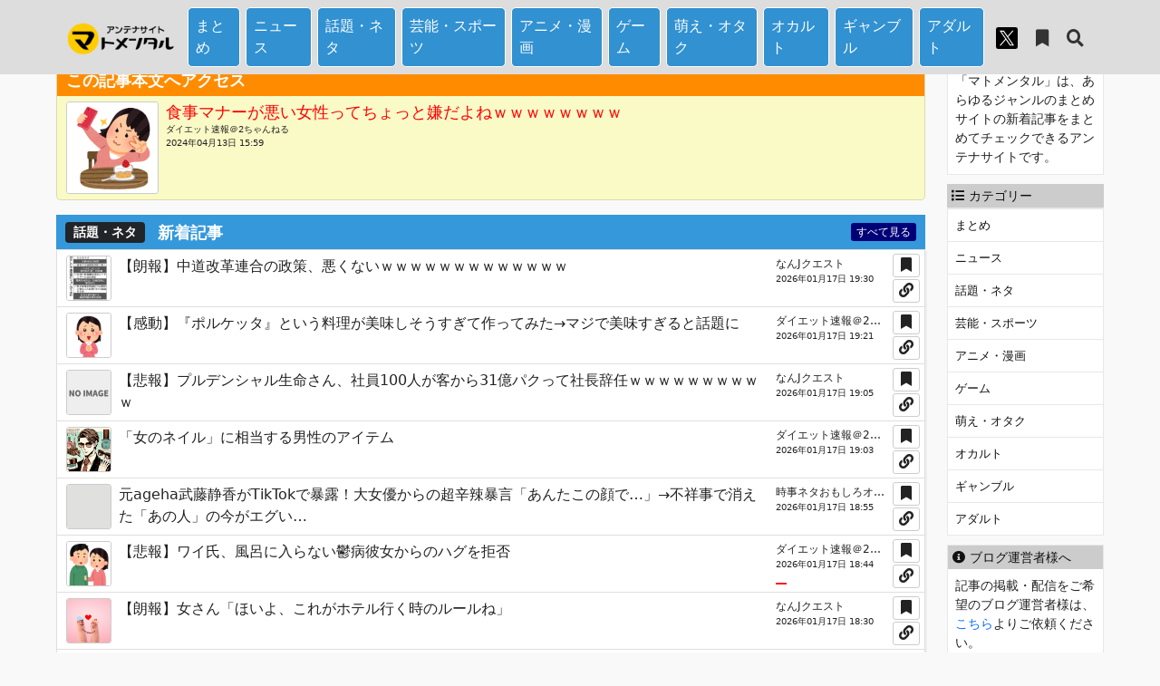

--- FILE ---
content_type: text/html; charset=UTF-8
request_url: https://matomental.net/?archive=1247434
body_size: 30087
content:
<!DOCTYPE html>
<html prefix="og: https://ogp.me/ns#">

<head>
	<!-- Google tag (gtag.js) -->
<script async src="https://www.googletagmanager.com/gtag/js?id=G-2RSMP56WGY"></script>
<script>
  window.dataLayer = window.dataLayer || [];
  function gtag(){dataLayer.push(arguments);}
  gtag('js', new Date());
  gtag('config', 'G-2RSMP56WGY');
</script>
<!-- Matomo Tag Manager -->
<script>
  var _mtm = window._mtm = window._mtm || [];
  _mtm.push({'mtm.startTime': (new Date().getTime()), 'event': 'mtm.Start'});
  (function() {
    var d=document, g=d.createElement('script'), s=d.getElementsByTagName('script')[0];
    g.async=true; g.src='https://analyze.afbhub.net/js/container_lnclcuKj.js'; s.parentNode.insertBefore(g,s);
  })();
</script>
<!-- End Matomo Tag Manager -->

	<meta charset="utf-8">
	<meta http-equiv="Content-Security-Policy" content="upgrade-insecure-requests">
	<meta name="referrer" content="unsafe-url">
	<meta name="viewport" content="width=device-width, initial-scale=1">
	<meta name="apple-mobile-web-app-capable" content="yes">
	<meta name="format-detection" content="telephone=no">
	
	<meta name="description" content="食事マナーが悪い女性ってちょっと嫌だよねｗｗｗｗｗｗｗｗ（ダイエット速報＠2ちゃんねる）の詳細ページです。(2024年04月13日">
	<link rel="canonical" href="https://matomental.net/?archive=1247434">
	<link rel="preconnect dns-prefetch" href="//cdnjs.cloudflare.com">
	<link rel="preconnect dns-prefetch" href="//ajax.cloudflare.com">
	<link rel="preconnect dns-prefetch" href="//www.google-analytics.com">
	<link rel="stylesheet" href="https://cdnjs.cloudflare.com/ajax/libs/font-awesome/5.15.4/css/all.min.css" integrity="sha512-1ycn6IcaQQ40/MKBW2W4Rhis/DbILU74C1vSrLJxCq57o941Ym01SwNsOMqvEBFlcgUa6xLiPY/NS5R+E6ztJQ==" crossorigin="anonymous" referrerpolicy="no-referrer">
	<link rel="stylesheet" href="https://cdnjs.cloudflare.com/ajax/libs/bootstrap/5.1.3/css/bootstrap.min.css" integrity="sha512-GQGU0fMMi238uA+a/bdWJfpUGKUkBdgfFdgBm72SUQ6BeyWjoY/ton0tEjH+OSH9iP4Dfh+7HM0I9f5eR0L/4w==" crossorigin="anonymous" referrerpolicy="no-referrer">
	<style>body{height:100%;font-size:16px;background-color:#f9f9f9;color:#222;min-width:320px}html,body{height:100%}body>footer{position:sticky;top:100vh}img{max-width:100%;height:auto}.container-lg{max-width:1180px}.card{border-radius:0 0 5px 5px}.card-header.bg-light{font-size:18px}.text-red{color:#dc3545}.text-blue{color:#00acee}iframe{border:0}a{text-decoration:none;color:#555}a.post_link{color:#0d6efd}a.post_link:hover{color:#F00}.post_item a:hover{color:#0d6efd}header a:link,header a:active,header a:visited,footer a:link,footer a:active,footer a:visited,.logo_title a:link,.logo_title a:active,.logo_title a:visited{color:#333}footer a:hover,.logo_title a:hover{color:#0d6efd}.nav-item.twitter-link{padding:5px 10px}.nav-item.twitter-link a{display:block;width:24px;height:24px}.nav-item.twitter-link a:hover{color:#00acee}.all_link{background-color:#007;color:#FFF;margin:0;font-size:12px;padding:0 5px}.all_link:hover{background-color:#F00;color:#FFF!important}header,footer{background-color:#DDD;width:100%}header{position:fixed;z-index:999}@media all and (max-width:768px){footer{padding:20px 0}}.logo_title{display:block;font-size:20px;padding:0;margin:0;font-weight:bold}.logo_title a.logoimg{display:inline-block;width:120px;height:40px;object-fit:cover;object-position:center;margin-right:10px;text-align:left!important;overflow:hidden!important;vertical-align:middle}@media all and (max-width:768px){.nav_header{margin-top:4px;width:100%;overflow-x:auto;white-space:nowrap;overflow-scrolling:touch;-webkit-overflow-scrolling:touch;-ms-overflow-style:none;scrollbar-width:none}.nav_header::-webkit-scrollbar{display:none}.nav_header .nav{flex-wrap:nowrap;height:27px}.nav_header .nav li{display:inline-block;list-style:none}}header .cat_menu a{background-color:#3191d1;color:#FFF!important;border:#FFF solid 1px;border-radius:5px;margin:0 3px}header .cat_menu a:hover{background-color:rgb(8,0,122);border-radius:4px}@media all and (max-width:992px){header .navbar-nav li{margin-bottom:5px}}@media all and (max-width:768px){.cat_menu a{padding:5px}header .navbar-collapse{margin:20px 0 0}}.navbar-dark .navbar-toggler{color:rgba(255,255,255,.9);border-color:rgba(255,255,255,.9);background:rgba(170,170,170,.8)}main{margin-top:10px 0 0}main i{cursor:pointer}.main_col{margin-bottom:1.0rem}.box_title{width:100%;color:#fff;padding:7px 10px;font-size:18px;font-weight:600;margin-bottom:0;background-color:#3498db}.box_title a{color:#fff}.box_title a:hover{color:#FF7}.box_title a:link,.box_title a:active,.box_title a:visited{color:#FFF}.box_title span.index_text{display:inline-block;vertical-align:middle}.post_item{border-bottom:1px solid #bbb;width:100%;padding:4px 5px}.post_item:hover{background-color:#e9e9e9}.post_item:last-child{border-bottom:none}.post_item_content{position:relative;padding:6px 10px 6px 10px;border-bottom:1px solid rgba(0,0,0,.125)}#bookmark_list .post_item_content{overflow:hidden}.post_item_content:last-child{border-bottom:none}.post_item_content:hover{background-color:#e9e9e9!important}.post_item_content .blog_info .blog_name{font-size:12px}.post_item_content .blog_info .post-time{font-size:10px}@media screen and (max-width:767px){.post_item_content .blog_info .blog_name,.post_item_content .blog_info .post-time{color:#888;font-size:11px}}.post_item_content .img-box{margin-right:.5em;flex-shrink:0;border:#CCC solid 1px;border-radius:3px;overflow:hidden}.post_item_content .img-box img{object-fit:cover}.bookmark,.links,.delete{position:absolute;display:inline-block;text-align:center;z-index:10;border-radius:3px;border:1px solid #ccc;background-color:#fff}.bookmark.on{color:#FF8C00;vertical-align:middle}.post_item_content .text{padding-right:30px}.post_item_content .text .title{overflow:hidden;display:-webkit-box;-webkit-box-orient:vertical;-webkit-line-clamp:2;height:3.0em;padding-right:5px}.post_item_content .text .bookmark{width:34px;padding:2px;top:5px;right:5px}.post_item_content .text .links{width:34px;padding:2px;bottom:5px;right:5px}.post_item_content .text .delete{width:34px;bottom:5px;right:5px}@media screen and (min-width:768px){.post_item_content .text .blog_info{width:140px;flex-shrink:0}.post_item_content .text .blog_info .blog_name{overflow:hidden;display:-webkit-box;-webkit-box-orient:vertical;-webkit-line-clamp:1;max-height:1.5em}.post_item_content .text .blog_info .post-time{margin-bottom:1.5em}.post_item_content .text .bookmark{width:34px;top:3px;right:5px;padding:0}.post_item_content .text .links{width:34px;bottom:3px;right:5px;padding:0}}.post_item_content .thumb1 .img-box,.post_item_content .thumb1 .img-box img{width:90px;height:90px}.post_item_content .thumb1 .title{overflow:hidden;display:-webkit-box;-webkit-box-orient:vertical;margin-bottom:.1em;-webkit-line-clamp:3;height:4.5em}.post_item_content .thumb1 .blog_info .blog_name{overflow:hidden;display:-webkit-box;-webkit-box-orient:vertical;-webkit-line-clamp:1;height:1.5em}@media screen and (min-width:768px){.post_item_content .thumb1{padding-right:34px}.post_item_content .thumb1 .blog_info{width:120px;flex-shrink:0}.post_item_content .thumb1 .img-box,.post_item_content .thumb1 .img-box img{width:50px;height:50px}.post_item_content .thumb1 .title{-webkit-line-clamp:2;height:3em;margin-bottom:0;padding-right:10px}.post_item_content .thumb1 .blog_info .post-time{margin-bottom:1.5em}.post_item_content .thumb1 .bookmark{width:30px;position:absolute;top:4px;right:5px}.post_item_content .thumb1 .links{width:30px;position:absolute;bottom:4px;right:5px}.post_item_content .thumb1 .delete{width:30px;position:absolute;bottom:5px;right:5px}}@media screen and (max-width:767px){.post_item_content .thumb1{height:126px}.post_item_content .thumb1 .blog_info{position:absolute;left:110px;bottom:10px;width:calc(100% - 120px)}.post_item_content .thumb1 .countbar{margin-top:5px}.post_item_content .thumb1 .bookmark,.post_item_content .thumb1 .delete{width:92px;position:absolute;bottom:6px;left:9px;padding:2px}.post_item_content .thumb1 .bookmark::after{content:" あとで読む";font-size:12px}.post_item_content .thumb1 .delete::after{content:" 削除する";font-size:12px}}.post_item_content .thumb2 .title{overflow:hidden;display:-webkit-box;-webkit-box-orient:vertical;-webkit-line-clamp:3;height:4.5em}.post_item_content .thumb2 .img-box,.post_item_content .thumb2 .img-box img{width:120px;height:90px}@media screen and (min-width:768px){.post_item_content .thumb2{padding-right:150px}.post_item_content .thumb2 .blog_info{position:absolute;bottom:5px;right:44px;width:120px;flex-shrink:0}.post_item_content .thumb2 .title{-webkit-line-clamp:3;height:4.5em;padding-right:5px}.post_item_content .thumb2 .blog_info .post-time{margin-bottom:.5em}.post_item_content .thumb2 .bookmark{width:34px;position:absolute;top:13px;right:5px;padding:2px}.post_item_content .thumb2 .links{width:34px;position:absolute;bottom:13px;right:5px;padding:2px}.post_item_content .thumb2 .delete{width:34px;position:absolute;bottom:5px;right:5px;padding:2px}}@media screen and (max-width:767px){.post_item_content .thumb2{height:126px}.post_item_content .thumb2 .blog_info{position:absolute;left:140px;bottom:10px;width:calc(100% - 150px)}.post_item_content .thumb2 .countbar{margin-top:5px}.post_item_content .thumb2 .bookmark,.post_item_content .thumb2 .delete{width:122px;position:absolute;bottom:6px;left:9px;padding:2px}.post_item_content .thumb2 .bookmark::after{content:" あとで読む";font-size:12px}.post_item_content .thumb2 .delete::after{content:" 削除する";font-size:12px}}.post_item_content .thumb3 .blog_name,.post_item_content .thumb3 .post-time{margin-right:120px;overflow:hidden;display:-webkit-box;-webkit-box-orient:vertical;-webkit-line-clamp:1;height:1.5em}.post_item_content .thumb3 .delete{width:44px;bottom:5px;right:5px;padding:4px 2px}@media screen and (min-width:641px){.post_item_content .thumb3 .img-box{float:left}.post_item_content .thumb3 .img-box,.post_item_content .thumb3 .img-box img{width:240px;height:160px}.post_item_content .thumb3 .blog_info{margin-left:245px}.post_item_content .thumb3 .title{overflow:hidden;display:-webkit-box;-webkit-box-orient:vertical;-webkit-line-clamp:3;height:4.5em;margin-bottom:3em}.post_item_content .thumb3 .countbar{margin-top:5px}.post_item_content .thumb3 .bookmark{width:44px;bottom:13px;right:10px;padding:4px 2px}.post_item_content .thumb3 .links{width:44px;bottom:13px;right:60px;padding:4px 2px}}@media screen and (min-width:481px) and (max-width:640px){.post_item_content .thumb3 .img-box{float:left}.post_item_content .thumb3 .img-box,.post_item_content .thumb3 .img-box img{width:200px;height:123px}.post_item_content .thumb3 .title{overflow:hidden;display:-webkit-box;-webkit-box-orient:vertical;-webkit-line-clamp:3;height:4.5em;margin-bottom:.7em}.post_item_content .thumb3 .blog_name,.post_item_content .thumb3 .post-time{margin-right:100px}.post_item_content .thumb3 .blog_info{margin-left:210px}.post_item_content .thumb3 .countbar{margin-top:5px}.post_item_content .thumb3 .bookmark{width:100px;position:absolute;bottom:15px;right:9px;padding:2px}.post_item_content .thumb3 .bookmark::after{content:" あとで読む";font-size:12px}.post_item_content .thumb3 .links{display:none}}@media screen and (max-width:480px){.post_item_content .thumb3 .img-box{margin-bottom:.5em;margin-right:0}.post_item_content .thumb3 .img-box img{width:100%;height:100%;aspect-ratio:16/9}.post_item_content .thumb3 .title{height:auto}.post_item_content .thumb3 .countbar{margin-top:5px}.post_item_content .thumb3 .bookmark{width:120px;position:absolute;bottom:12px;right:9px;padding:2px}.post_item_content .thumb3 .bookmark::after{content:" あとで読む";font-size:12px}.post_item_content .thumb3 .links{display:none}}.post_bloglist{width:100%;border:1px solid #e8e8e8;background-color:#FFF}.post_newlist{height:460px;overflow:auto;box-shadow:2px 2px #eee;position:relative}@media all and (max-width:768px){.post_newlist{height:auto;overflow:auto}}.post_newlist .item_category{background-color:#e9e9e9;color:#111}.item_category{border:.7px solid #595959;border-radius:5px;width:90px;text-align:center;overflow:hidden;white-space:nowrap;text-overflow:ellipsis}.item_site{width:150px;overflow:hidden;white-space:nowrap;text-overflow:ellipsis}.item_title{padding-left:8px;padding-right:8px;width:calc(100% - 337px);overflow:hidden;white-space:nowrap;text-overflow:ellipsis}.item_title_d{width:100%;overflow:hidden;white-space:nowrap;text-overflow:ellipsis;position:relative}.countbar{position:relative;z-index:1}.countbar:before{content:'';position:absolute;left:0;bottom:0;width:0;border-bottom:solid 2px rgba(255,0,0,.9);animation:border_anim 1.8s linear forwards;z-index:1}@keyframes border_anim{0%{opacity:0;width:0}100%{opacity:1;width:100%}}.page_info{border:1px solid #8b8b8b;border-radius:5px;background-color:#fff;padding:20px;color:rgb(49,49,49)}.page_info h2{background-color:#3498db;border-radius:3px;width:100%;color:#fff;padding:10px;font-size:20px;font-weight:600;margin-bottom:20px}.page_info h3{border-bottom:1px solid #b5c6df;font-size:16px;background-color:#eaf2ff;padding:8px 10px;color:#045082;line-height:1em;margin-bottom:20px}section{margin-bottom:20px}.section_title{font-size:16px;margin-bottom:10px}.site-info{border-collapse:separate;border-spacing:0 9px;margin-bottom:20px}.site-info th{width:auto;padding-right:2.0em}a.rss-button{display:inline-block;width:64px;height:24px;background-image:url(assets/img/rss_button.png);background-repeat:no-repeat;text-indent:100%;white-space:nowrap;overflow:hidden;vertical-align:middle}.fixlinks_item{display:flex}.fixlinks_item .img-box{width:50px;height:50px;margin-right:.5em}.fixlinks_item .img-box img{width:50px;height:50px;object-fit:cover;border:#CCC solid 1px;border-radius:3px;overflow:hidden}.fixlinks_item .contents{flex:1}.fixlinks_item .contents .title{overflow:hidden;display:-webkit-box;-webkit-box-orient:vertical;-webkit-line-clamp:1;height:1.5em;padding-right:5px}.fixlinks_item .contents .item_date{width:140px;text-align:left;padding-right:4px;font-size:10px}.fixlinks.countbar{left:55px;right:50px;width:calc(100% - 105px)}.fixlinks_item .link{width:44px}.fixlinks_item .link button.popupTrigger{width:100%;text-align:center;font-size:12px}.link_contents{position:fixed;width:85%;height:90%;max-width:560px;max-height:530px;left:50%;top:50%;transform:translate(-50%,-50%);background-color:white;padding:20px;border:1px solid #ccc;box-shadow:0 0 10px rgba(0,0,0,.5);z-index:1000;overflow-y:scroll}.popupInner label{font-size:14px;color:#333;margin-left:.2em}.popupInner textarea{margin-bottom:.2em;font-size:14px}.popupInner .copyButton{font-size:12px;border:1px solid #CCC;display:inline-block;width:80px;text-align:center;border-radius:3px;cursor:pointer}.copy-message{position:fixed;top:50%;left:50%;transform:translate(-50%,-50%);background-color:#2c2c2c;color:#FFF;border:1px solid #ddd;padding:10px 20px;border-radius:5px;box-shadow:0 2px 4px rgba(0,0,0,.2);z-index:1000}h2.rank_title{position:relative;padding:5px 0;text-align:center;border:2px solid #000;background:#fff;font-size:18px;margin:30px auto 10px;width:98%}h2.rank_title:before,h2.rank_title:after{position:absolute;content:''}h2.rank_title:before{top:-30px;left:calc(50% - 30px);width:60px;height:60px;border:2px solid #000;border-radius:50%;background:#fff}h2.rank_title:after{top:0;left:0;width:100%;height:100%;background:#fff}h2.rank_title i{font-size:14px;font-size:1.4rem;line-height:60px;position:absolute;z-index:1;top:-40px;left:calc(50% - 40px);width:80px;height:60px;text-align:center;color:#F93}h2.rank_title span{position:relative;z-index:1}h2.rank_title .catname{display:block;font-size:12px}.rank_site_item{border:1px solid #bbb;margin-bottom:10px}.rank_site_item h2{font-size:14px;font-weight:400px;margin:0;padding:0}.rank_site_item .s-size{font-size:10px}.rank_site_item_content{background-color:#333;color:#FFF}.rank_site_item_content a:link,.rank_site_item_content a:active,.rank_site_item_content a:visited{color:#FFF!important}.rank_site_item_content a:hover{color:#FF7!important}.rank_site_item_image{display:inline-block;vertical-align:top;width:130px;height:130px}.rank_site_item_image img{width:100%;height:100%;object-fit:cover}.rank_site_item_list{display:inline-block;vertical-align:top;width:100%}.rank_site_item_list .post_item_content .text .title{overflow:hidden;display:-webkit-box;-webkit-box-orient:vertical;-webkit-line-clamp:1;height:1.5em;margin-right:-10px}.rank_site_item_list .post_item_content .text{padding-right:0}@media all and (max-width:768px){.rank_site_item_content{font-size:12px}.rank_site_item_content .rank,.rank_site_item_content .inout{white-space:nowrap}.rank_site_item_content .name{max-width:51%;overflow:hidden;white-space:nowrap;text-overflow:ellipsis}}.sitelist-toc__list{display:flex;flex-wrap:wrap;gap:.5rem 1rem;margin:0 0 1rem;padding:0;list-style:none}.sitelist-toc__list a{display:block;padding:5px 10px;background-color:#eaf2ff;border-radius:5px;border:1px solid #b5c6df}.sitelist{width:100%;margin-bottom:2.0em}@media screen and (max-width:660px){.scroll{overflow:auto;white-space:nowrap}.scroll::-webkit-scrollbar{height:5px}.scroll::-webkit-scrollbar-track{background:#F1F1F1}.scroll::-webkit-scrollbar-thumb{background:#BCBCBC}.sitelist .me-2{white-space:normal;min-width:200px}}thead{font-size:18px;font-weight:bold}.sitelist .me-2{min-width:240px}.sitelist .me-3{width:140px;text-align:center}.sitelist .me-3 a{color:#090}.sitelist .me-3 a:hover{color:#00F}.sitelist .me-3 span a:before{font-family:"Font Awesome 5 Free";content:"\f0c1";margin-right:5px;font-weight:700}.sitelist .me-4{width:80px;text-align:center}.sitelist .me-4 a{color:#FC0}.sitelist .me-4 a:hover{color:#F06}.sitelist .me-4 a:before{font-family:"Font Awesome 5 Free";content:"\f143";margin-right:5px;font-weight:700}.inner_pager{margin-left:10px}.page-link{color:#fff;background-color:#3498db}.page-item.active .page-link{background-color:#2f85be;border-color:#FFF}.list-group-item:hover{background-color:#6fb6fc;border-color:#6fb6fc;color:#333;color:#fff}#contact .form-label,#request .form-label{font-weight:bold}#contact .badge.bg-danger,#request .badge.bg-danger{margin-left:1.0em}.form_error{border:2px solid red}button.btn-secondary{margin-bottom:20px}#request_text{margin:20px 0;font-weight:bold}#privacy h3{display:block;font-size:22px;background:none;border:0;color:#313131;padding:0}#privacy h4,#privacy h5{display:block;font-size:18px}#privacy p{padding:.5rem 1rem}.attention .box_title{background:#FF8C00}.attention{margin-bottom:10px;background:rgba(255,255,0,.2)}.attention a.item_link{color:#F00;font-size:18px;line-height:23px;display:-webkit-box;-webkit-line-clamp:3;-webkit-box-orient:vertical;overflow:hidden}.attention .img-box img{width:100px;height:100px}.attention .blog_name,.attention .post-time{font-size:10px}.img-box img.mosaic{-ms-filter:blur(2px);filter:blur(2px);clip-path:inset(0)}.img-box img{display:block;position:relative;overflow:hidden}.img-box img:before{content:url([data-uri]);display:block;background:#e0e0de url([data-uri]) no-repeat center center;background-size:contain;width:100%}#topcontrol,#topcontrol a{position:relative;z-index:2}.side1>div{margin-bottom:10px}.side1 h2{display:block;margin:0;padding:5px;font-size:14px;color:#111;background-color:#CCC}.side1 h2 i{margin-right:5px}.side1 .inner{width:100%;max-width:100%;border:1px solid #e8e8e8;background-color:#FFF}.side1 .inner p{font-size:14px;padding:8px;margin:0}.side_ranking_list .table{max-width:300px;width:100%;margin-bottom:5px}.side_ranking_list th,.side_ranking_list td{font-size:12px}.side_ranking_list .link{text-align:right;font-size:12px;font-weight:bold}.side1 .navbar-nav{border:#e8e8e8 solid 1px;padding:0;margin:0;font-size:13px}.side1 .navbar-nav li{margin-bottom:0!important}.side1 .cat_menu{margin-bottom:0}.side1 .cat_menu a{color:#111!important;background-color:#FFF;border:0;border-top:#e8e8e8 solid 1px;border-radius:0;margin:0}.side1 .cat_menu a:hover{background-color:#EEE}.blog-owner a{color:#0d6efd}.blog-owner a:hover{color:#F00}.icon-bookmark{padding:5px 10px}.icon-bookmark i{font-size:19px;vertical-align:middle}.icon-bookmark a:hover{color:#FF8C00}.icon-search{padding:5px 10px}.icon-search i{font-size:19px;vertical-align:middle}.icon-search a:hover{color:#00acee}.search{margin:20px auto}.search-form{width:99%;height:30px}.float-right{float:right!important}.float-right form{display:block;margin-top:0}.float-right .input-group{position:relative;display:flex;flex-wrap:wrap;align-items:stretch;width:100%}.form-control-sm{height:calc(1.5em + .5rem + 2px);padding:.25rem .5rem;font-size:.875rem;line-height:1.5;border-radius:.2rem}select.arrow{background-image:linear-gradient(45deg,transparent 50%,gray 50%),linear-gradient(135deg,gray 50%,transparent 50%),linear-gradient(to right,#ccc,#ccc);background-position:calc(100% - 20px) calc(1em + 2px),calc(100% - 15px) calc(1em + 2px),calc(100% - 2.5em) .5em;background-size:5px 5px,5px 5px,1px 1.3em;background-repeat:no-repeat}select.arrow:focus{background-image:linear-gradient(45deg,green 50%,transparent 50%),linear-gradient(135deg,transparent 50%,green 50%),linear-gradient(to right,#ccc,#ccc);background-position:calc(100% - 15px) 1em,calc(100% - 20px) 1em,calc(100% - 2.5em) .5em;background-size:5px 5px,5px 5px,1px 1.3em;background-repeat:no-repeat;outline:0}.pop_ranking{position:relative}.pop_ranking:hover{background-color:#e9e9e9!important}.pop_ranking .blog_name{font-size:11px;color:#999;overflow:hidden;white-space:nowrap;text-overflow:ellipsis}.pop_ranking.list{padding:6px 10px;border-bottom:1px solid #dedede}.pop_ranking.list:last-child{border-bottom:none}.pop_ranking.list .list_box,.pop_ranking.list .text{padding-right:40px}.pop_ranking.list .text .title{overflow:hidden;display:-webkit-box;-webkit-box-orient:vertical;-webkit-line-clamp:1;height:1.5em}.pop_ranking.list .bookmark{width:34px;height:30px;padding:2px;top:25%;bottom:25%;right:6px}.pop_ranking.list .list_box{display:flex}.pop_ranking.list .list_box .img-box{flex:1}.pop_ranking.list .list_box .img-box img{width:100%;height:100%;object-fit:cover;object-position:top}.pop_ranking.list .list_box .info_box{width:100%;margin-left:10px}.pop_ranking.list .list_box.thumb1 .img-box{width:50px;height:50px;aspect-ratio:1/1}.pop_ranking.list .list_box.thumb2 .img-box{width:120px;height:67px;aspect-ratio:16/9}.pop_ranking.list .title{overflow:hidden;display:-webkit-box;-webkit-box-orient:vertical;-webkit-line-clamp:1;height:1.5em;margin-bottom:5px}.pop_ranking.list .list_box.thumb1 .title{overflow:hidden;display:-webkit-box;-webkit-box-orient:vertical;-webkit-line-clamp:1;height:1.5em;margin-bottom:5px}.pop_ranking.list .list_box.thumb2 .title{font-size:14px;overflow:hidden;display:-webkit-box;-webkit-box-orient:vertical;-webkit-line-clamp:2;height:3.0em;margin-bottom:5px}.pop_ranking.list .text{position:relative}.pop_ranking.grid{padding:5px}.pop_ranking.grid .grid_box{width:100%;height:100%;border:1px solid #dfdfdf}.pop_ranking.grid .grid_box .img-box img{width:100%;height:100%;object-fit:cover;object-position:top;border-bottom:1px solid #ededed}.pop_ranking.grid .grid_box.thumb3 .img-box,.pop_ranking.grid .grid_box.thumb3 .img-box img{aspect-ratio:1/1}.pop_ranking.grid .grid_box.thumb4 .img-box,.pop_ranking.grid .grid_box.thumb4 .img-box img{aspect-ratio:4/3}.pop_ranking.grid .grid_box.thumb5 .img-box,.pop_ranking.grid .grid_box.thumb5 .img-box img{aspect-ratio:16/9}.pop_ranking.grid .grid_box .title{overflow:hidden;display:-webkit-box;-webkit-box-orient:vertical;-webkit-line-clamp:2;height:3.0em;font-size:14px;padding:2px;margin-bottom:1.0em}.pop_ranking.grid .grid_box .blog_name{padding:2px 36px 5px 4px}.pop_ranking.grid .grid_box .bookmark{width:34px;padding:2px;border:0;bottom:6px;right:6px}#ranking_list .ranking_item:nth-last-child(1){border-bottom:none}.ranking_item{position:relative;display:flex;padding:6px 0;border-bottom:1px solid rgba(0,0,0,.125)}.ranking_item .content{overflow:hidden;flex:1}.ranking_item:hover{background-color:#e9e9e9!important}.ranking_item .content .title{font-size:14px}.ranking_item .content .blog_name{overflow:hidden;display:-webkit-box;-webkit-box-orient:vertical;-webkit-line-clamp:1;height:1.5em;font-size:12px;color:#8e8e8e;text-align:right}.ranking_item .img-box{float:left;margin-right:.5em}.ranking_item .img-box img{object-fit:cover;border:#CCC solid 1px;border-radius:3px;overflow:hidden}.ranking_item.thumb1 .rank_no{position:absolute;z-index:100;top:10px;left:-10px}.ranking_item.thumb1 .img-box,.ranking_item.thumb1 .img-box img{width:85px;height:85px}.ranking_item.thumb1 .content .title{overflow:hidden;display:-webkit-box;-webkit-box-orient:vertical;-webkit-line-clamp:4;height:6.0em}.ranking_item.thumb2 .rank_no{position:absolute;z-index:100;top:10px;left:-10px}.ranking_item.thumb2 .img-box,.ranking_item.thumb2 .img-box img{width:120px;height:85px}.ranking_item.thumb2 .content .title{overflow:hidden;display:-webkit-box;-webkit-box-orient:vertical;-webkit-line-clamp:4;height:6.0em}.ranking_item.text .rank_no{width:44px;font-weight:bold;font-size:14px;text-align:center}</style>
	<script src="https://cdnjs.cloudflare.com/ajax/libs/jquery/3.7.0/jquery.min.js" integrity="sha512-3gJwYpMe3QewGELv8k/BX9vcqhryRdzRMxVfq6ngyWXwo03GFEzjsUm8Q7RZcHPHksttq7/GFoxjCVUjkjvPdw==" crossorigin="anonymous" referrerpolicy="no-referrer"></script>
	<script src="https://cdnjs.cloudflare.com/ajax/libs/popper.js/2.11.8/umd/popper.min.js" integrity="sha512-TPh2Oxlg1zp+kz3nFA0C5vVC6leG/6mm1z9+mA81MI5eaUVqasPLO8Cuk4gMF4gUfP5etR73rgU/8PNMsSesoQ==" crossorigin="anonymous" referrerpolicy="no-referrer"></script>
	<script src="https://matomental.net/templates/js/totop.js"></script>
	<script>var baseUrl="https://matomental.net/";$(function(){$('[data-bs-toggle="tooltip"]').tooltip()});</script>
	<meta property="description" content="食事マナーが悪い女性ってちょっと嫌だよねｗｗｗｗｗｗｗｗ（ダイエット速報＠2ちゃんねる）の詳細ページです。(2024年04月13日">
	<meta property="og:type" content="article">
	<meta property="og:title" content="食事マナーが悪い女性ってちょっと嫌だよねｗｗｗｗｗｗｗｗ(ダイエット速報＠2ちゃんねる) | マトメンタル">
	<meta property="og:description" content="食事マナーが悪い女性ってちょっと嫌だよねｗｗｗｗｗｗｗｗ（ダイエット速報＠2ちゃんねる）の詳細ページです。(2024年04月13日">
	<meta property="og:site_name" content="マトメンタル">
	<meta property="og:url" content="https://matomental.net/?archive=1247434">
	<meta property="og:image" content="https://livedoor.blogimg.jp/diet2channel/imgs/b/e/be96ca24.png">
	<meta property="og:locale" content="ja_JP">
	<meta name="twitter:card" content="summary">	<meta name="twitter:site" content="@Matomentalnet">
	<link rel="alternate" type="application/rss+xml" href="https://matomental.net/?rss">
	<link rel="icon" href="https://matomental.net/assets/img/favicon.ico">
	<script type="application/ld+json">
{
    "@context": "https://schema.org",
    "@type": "WebSite",
    "name": "マトメンタル",
    "alternateName": "",
    "url": "https://matomental.net/",
    "potentialAction": [
        {
            "@type": "SearchAction",
            "target": "https://matomental.net/?search=&kw={search_term}",
            "query-input": "required name=search_term"
        }
    ]
}
</script>
<script type="application/ld+json">
	{
		"@context": "http://schema.org",
		"@type": "BreadcrumbList",
		"itemListElement": [{
				"@type": "ListItem",
				"position": 1,
				"item": {
					"@id": "https://matomental.net/",
					"name": "マトメンタル"
				}
			}
				,{"@type": "ListItem",
        "position": 2,
        "item":{
        "@id":"https://matomental.net/?category=3",
        "name":"話題・ネタ"}}
	,{"@type": "ListItem",
        "position": 3,
        "item":{
        "@id":"https://matomental.net/?blog=171",
        "name":"ダイエット速報＠2ちゃんねる"}}
	,{"@type": "ListItem",
        "position": 4,
        "item":{
        "@id":"https://matomental.net/?archive",
        "name":"食事マナーが悪い女性ってちょっと嫌だよねｗｗｗｗｗｗｗｗ"}}
		]
	}
</script>	<title>食事マナーが悪い女性ってちょっと嫌だよねｗｗｗｗｗｗｗｗ(ダイエット速報＠2ちゃんねる) | マトメンタル</title>
	<!-- 逆アクセスチェック -->
<script type="text/javascript">
<!--
var blzPa='rank',blzUa='3317',blzTa='3411';
-->
</script>
<script src="//js.blozoo.info/js/ranktool/analyze.js"></script></head>

<body>
	<header>
		<div class="container-lg">
			<nav class="navbar navbar-expand-lg navbar-dark">
				<div class="container-fluid">
					<h1 class="logo_title"><a class="logoimg" href="https://matomental.net/"><img src="https://matomental.net/assets/img/site-logo.png" width="300" height="100" alt="マトメンタル"></a></h1>
					<button class="navbar-toggler d-block d-lg-none" type="button" data-bs-toggle="collapse" data-bs-target="#navbarNav" aria-controls="navbarNav" aria-expanded="false" aria-label="Toggle navigation">
						<span class="navbar-toggler-icon"></span>
					</button>
					<div class="collapse navbar-collapse" id="navbarNav">
						<div class="search d-block d-lg-none">
	<div class="row justify-content-center">
		<div class="search-form">
			<form action="" method="GET">
				<input type="hidden" name="search" value="">
				<div class="input-group">
					<input type="text" class="form-control" name="kw" placeholder="検索キーワード">
					<div class="input-group-append">
						<button class="btn btn-outline-secondary" type="submit">検索</button>
					</div>
				</div>
			</form>
		</div>
	</div>
</div>						<ul class="navbar-nav">
																<li class="cat_menu"><a class="nav-link px-2" href="https://matomental.net/?category=1">まとめ</a></li>
																<li class="cat_menu"><a class="nav-link px-2" href="https://matomental.net/?category=2">ニュース</a></li>
																<li class="cat_menu"><a class="nav-link px-2" href="https://matomental.net/?category=3">話題・ネタ</a></li>
																<li class="cat_menu"><a class="nav-link px-2" href="https://matomental.net/?category=4">芸能・スポーツ</a></li>
																<li class="cat_menu"><a class="nav-link px-2" href="https://matomental.net/?category=5">アニメ・漫画</a></li>
																<li class="cat_menu"><a class="nav-link px-2" href="https://matomental.net/?category=6">ゲーム</a></li>
																<li class="cat_menu"><a class="nav-link px-2" href="https://matomental.net/?category=7">萌え・オタク</a></li>
																<li class="cat_menu"><a class="nav-link px-2" href="https://matomental.net/?category=8">オカルト</a></li>
																<li class="cat_menu"><a class="nav-link px-2" href="https://matomental.net/?category=9">ギャンブル</a></li>
																<li class="cat_menu"><a class="nav-link px-2" href="https://matomental.net/?category=10">アダルト</a></li>
														<li class="cat_menu d-block d-lg-none"><a class="nav-link px-2" href="https://matomental.net/?bookmark">ブックマーク</a></li>
							<li class="cat_menu d-block d-lg-none"><a class="nav-link px-2" href="https://matomental.net/?ranking">人気記事</a></li>
							<li class="cat_menu d-block d-lg-none"><a class="nav-link px-2" href="https://matomental.net/?reverse_access">逆アクセスランキング</a></li>
						</ul>
						<div class="nav-item twitter-link" role="img" aria-label="公式Twitter"><a href="https://x.com/Matomentalnet" target="blank" data-bs-toggle="tooltip" data-bs-placement="right" title="フォローしてね！" rel="noopener" class="saboxplugin-icon-grey"><svg viewBox="0 0 1800 1800" xmlns="http://www.w3.org/2000/svg"><rect height="100%" width="100%" rx="10%" ry="10%"/><path d="m1014.2 805.8 446.7-519.3h-105.9l-387.9 450.9-309.8-450.9h-357.3l468.5 681.8-468.5 544.6h105.9l409.6-476.2 327.2 476.2h357.3zm-145 168.5-47.5-67.9-377.7-540.2h162.6l304.8 436 47.5 67.9 396.2 566.7h-162.6z" fill="#fff"/></svg></a></div>						<span class="icon-bookmark d-none d-lg-block"><a href="?bookmark" data-bs-toggle="tooltip" data-bs-placement="right" title="ブックマーク"><i class="fas fa-bookmark"></i></a></span>

						<span class="icon-search d-none d-lg-block"><a href="?search" data-bs-toggle="tooltip" data-bs-placement="right" title="キーワード検索"><i class="fas fa-search"></i></a></span>					</div>
				</div>
			</nav>
		</div>
	</header>

	<div class="container-lg" style="padding-top:70px;">
			</div>

	<main class="container-lg">
	<div class="row">

		<div class="col-12 col-lg-10 mb-2">
			
	<div class="main_col">
		<div class="card attention">
			<h2 class="box_title">この記事本文へアクセス</h2>
			<div class="clearfix post_item_content">
								<span class="img-box float-start"><img src="https://livedoor.blogimg.jp/diet2channel/imgs/b/e/be96ca24.png" alt="食事マナーが悪い女性ってちょっと嫌だよねｗｗｗｗｗｗｗｗ"  width="100" height="100" loading="lazy"></span>
				<a class="item_link stretched-link" data-id="1247434" href="http://blog.livedoor.jp/diet2channel/archives/61409834.html" target="_blank" rel="nofollow noopener">
					<div class="title">食事マナーが悪い女性ってちょっと嫌だよねｗｗｗｗｗｗｗｗ</div>
				</a>
				<div class="blog_name">ダイエット速報＠2ちゃんねる</div>
				<div class="post-time">2024年04月13日 15:59</div>
			</div>
		</div>
	</div>


<div class="main_col">
	<h2 class="box_title">
		<div class="clearfix">
			<span class="float-start">
				<span class="badge bg-dark me-2">話題・ネタ</span>				<span class="index_text">新着記事</span>
			</span>
			<span class="float-end"><a href="https://matomental.net/?new_list" class="btn btn-sm all_link">すべて見る</a></span>
		</div>
	</h2>
	<div class="post_newlist card">
		<div class="post_item_content">
			<div class="thumb1 d-md-flex">
			<div class="img-box float-start float-md-none">
				<img src="https://livedoor.blogimg.jp/dog_love11/imgs/e/c/eced0b7e-s.jpg" alt="【朗報】中道改革連合の政策、悪くないｗｗｗｗｗｗｗｗｗｗｗｗｗ"  width="90" height="90" loading="lazy">
			</div>
			<div class="title flex-grow-1">【朗報】中道改革連合の政策、悪くないｗｗｗｗｗｗｗｗｗｗｗｗｗ</div>
			<div class="blog_info">
				<div class="blog_name">なんJクエスト</div>
				<div class="post-time">2026年01月17日 19:30</div>
									<div class="countbar" style="max-width:0%;"></div>
							</div>
			<div class="bookmark" data-id="2236050"><i class="fas fa-bookmark"></i></div>
			<div class="links d-none d-md-block" data-id="2236050"><i class="fas fa-link"></i></div>
		</div>

	
	<a class="item_link stretched-link" data-id="2236050" href="http://inutomo11.com/archives/38032523.html" target="_blank" rel="nofollow noopener" aria-label="記事を読む: 【朗報】中道改革連合の政策、悪くないｗｗｗｗｗｗｗｗｗｗｗｗｗ"></a>

</div><div class="post_item_content">
			<div class="thumb1 d-md-flex">
			<div class="img-box float-start float-md-none">
				<img src="https://livedoor.blogimg.jp/diet2channel/imgs/c/3/c3e5f9cb.png" alt="【感動】『ポルケッタ』という料理が美味しそうすぎて作ってみた→マジで美味すぎると話題に"  width="90" height="90" loading="lazy">
			</div>
			<div class="title flex-grow-1">【感動】『ポルケッタ』という料理が美味しそうすぎて作ってみた→マジで美味すぎると話題に</div>
			<div class="blog_info">
				<div class="blog_name">ダイエット速報＠2ちゃんねる</div>
				<div class="post-time">2026年01月17日 19:21</div>
									<div class="countbar" style="max-width:0%;"></div>
							</div>
			<div class="bookmark" data-id="2236051"><i class="fas fa-bookmark"></i></div>
			<div class="links d-none d-md-block" data-id="2236051"><i class="fas fa-link"></i></div>
		</div>

	
	<a class="item_link stretched-link" data-id="2236051" href="http://blog.livedoor.jp/diet2channel/archives/62938340.html" target="_blank" rel="nofollow noopener" aria-label="記事を読む: 【感動】『ポルケッタ』という料理が美味しそうすぎて作ってみた→マジで美味すぎると話題に"></a>

</div><div class="post_item_content">
			<div class="thumb1 d-md-flex">
			<div class="img-box float-start float-md-none">
				<img src="https://matomental.net/assets/img/no-image.png" alt="【悲報】プルデンシャル生命さん、社員100人が客から31億パクって社長辞任ｗｗｗｗｗｗｗｗｗｗ"  width="90" height="90" loading="lazy">
			</div>
			<div class="title flex-grow-1">【悲報】プルデンシャル生命さん、社員100人が客から31億パクって社長辞任ｗｗｗｗｗｗｗｗｗｗ</div>
			<div class="blog_info">
				<div class="blog_name">なんJクエスト</div>
				<div class="post-time">2026年01月17日 19:05</div>
									<div class="countbar" style="max-width:0%;"></div>
							</div>
			<div class="bookmark" data-id="2236030"><i class="fas fa-bookmark"></i></div>
			<div class="links d-none d-md-block" data-id="2236030"><i class="fas fa-link"></i></div>
		</div>

	
	<a class="item_link stretched-link" data-id="2236030" href="http://inutomo11.com/archives/38032542.html" target="_blank" rel="nofollow noopener" aria-label="記事を読む: 【悲報】プルデンシャル生命さん、社員100人が客から31億パクって社長辞任ｗｗｗｗｗｗｗｗｗｗ"></a>

</div><div class="post_item_content">
			<div class="thumb1 d-md-flex">
			<div class="img-box float-start float-md-none">
				<img src="https://livedoor.blogimg.jp/diet2channel/imgs/5/b/5ba8e708.png" alt="「女のネイル」に相当する男性のアイテム"  width="90" height="90" loading="lazy">
			</div>
			<div class="title flex-grow-1">「女のネイル」に相当する男性のアイテム</div>
			<div class="blog_info">
				<div class="blog_name">ダイエット速報＠2ちゃんねる</div>
				<div class="post-time">2026年01月17日 19:03</div>
									<div class="countbar" style="max-width:0%;"></div>
							</div>
			<div class="bookmark" data-id="2236031"><i class="fas fa-bookmark"></i></div>
			<div class="links d-none d-md-block" data-id="2236031"><i class="fas fa-link"></i></div>
		</div>

	
	<a class="item_link stretched-link" data-id="2236031" href="http://blog.livedoor.jp/diet2channel/archives/62896149.html" target="_blank" rel="nofollow noopener" aria-label="記事を読む: 「女のネイル」に相当する男性のアイテム"></a>

</div><div class="post_item_content">
			<div class="thumb1 d-md-flex">
			<div class="img-box float-start float-md-none">
				<img src="https://upload.wikimedia.org/wikipedia/commons/thumb/1/1b/Gthumb.svg/120px-Gthumb.svg.png" alt="元ageha武藤静香がTikTokで暴露！大女優からの超辛辣暴言「あんたこの顔で…」→不祥事で消えた「あの人」の今がエグい…"  width="90" height="90" loading="lazy">
			</div>
			<div class="title flex-grow-1">元ageha武藤静香がTikTokで暴露！大女優からの超辛辣暴言「あんたこの顔で…」→不祥事で消えた「あの人」の今がエグい…</div>
			<div class="blog_info">
				<div class="blog_name">時事ネタおもしろオリジナルブログ</div>
				<div class="post-time">2026年01月17日 18:55</div>
									<div class="countbar" style="max-width:0%;"></div>
							</div>
			<div class="bookmark" data-id="2236009"><i class="fas fa-bookmark"></i></div>
			<div class="links d-none d-md-block" data-id="2236009"><i class="fas fa-link"></i></div>
		</div>

	
	<a class="item_link stretched-link" data-id="2236009" href="https://omosiroorijinaru.asia/archives/33829359.html" target="_blank" rel="nofollow noopener" aria-label="記事を読む: 元ageha武藤静香がTikTokで暴露！大女優からの超辛辣暴言「あんたこの顔で…」→不祥事で消えた「あの人」の今がエグい…"></a>

</div><div class="post_item_content">
			<div class="thumb1 d-md-flex">
			<div class="img-box float-start float-md-none">
				<img src="https://livedoor.blogimg.jp/diet2channel/imgs/9/1/910e9020.png" alt="【悲報】ワイ氏、風呂に入らない鬱病彼女からのハグを拒否"  width="90" height="90" loading="lazy">
			</div>
			<div class="title flex-grow-1">【悲報】ワイ氏、風呂に入らない鬱病彼女からのハグを拒否</div>
			<div class="blog_info">
				<div class="blog_name">ダイエット速報＠2ちゃんねる</div>
				<div class="post-time">2026年01月17日 18:44</div>
									<div class="countbar" style="max-width:10%;"></div>
							</div>
			<div class="bookmark" data-id="2235995"><i class="fas fa-bookmark"></i></div>
			<div class="links d-none d-md-block" data-id="2235995"><i class="fas fa-link"></i></div>
		</div>

	
	<a class="item_link stretched-link" data-id="2235995" href="http://blog.livedoor.jp/diet2channel/archives/62937224.html" target="_blank" rel="nofollow noopener" aria-label="記事を読む: 【悲報】ワイ氏、風呂に入らない鬱病彼女からのハグを拒否"></a>

</div><div class="post_item_content">
			<div class="thumb1 d-md-flex">
			<div class="img-box float-start float-md-none">
				<img src="https://livedoor.blogimg.jp/dog_love11/imgs/6/b/6b869b07-s.jpg" alt="【朗報】女さん「ほいよ、これがホテル行く時のルールね」"  width="90" height="90" loading="lazy">
			</div>
			<div class="title flex-grow-1">【朗報】女さん「ほいよ、これがホテル行く時のルールね」</div>
			<div class="blog_info">
				<div class="blog_name">なんJクエスト</div>
				<div class="post-time">2026年01月17日 18:30</div>
									<div class="countbar" style="max-width:0%;"></div>
							</div>
			<div class="bookmark" data-id="2235994"><i class="fas fa-bookmark"></i></div>
			<div class="links d-none d-md-block" data-id="2235994"><i class="fas fa-link"></i></div>
		</div>

	
	<a class="item_link stretched-link" data-id="2235994" href="http://inutomo11.com/archives/27984047.html" target="_blank" rel="nofollow noopener" aria-label="記事を読む: 【朗報】女さん「ほいよ、これがホテル行く時のルールね」"></a>

</div><div class="post_item_content">
			<div class="thumb1 d-md-flex">
			<div class="img-box float-start float-md-none">
				<img src="https://upload.wikimedia.org/wikipedia/commons/thumb/0/06/Ichiro_Suzuki_%2851007034081%29_%28cropped%29.jpg/120px-Ichiro_Suzuki_%2851007034081%29_%28cropped%29.jpg" alt="【野球】イチロー氏が高校野球の7回制にガチでNO！ 「9回が野球だろ…壊すなよ」レジェンドの熱い叫びが胸に刺さる"  width="90" height="90" loading="lazy">
			</div>
			<div class="title flex-grow-1">【野球】イチロー氏が高校野球の7回制にガチでNO！ 「9回が野球だろ…壊すなよ」レジェンドの熱い叫びが胸に刺さる</div>
			<div class="blog_info">
				<div class="blog_name">時事ネタおもしろオリジナルブログ</div>
				<div class="post-time">2026年01月17日 18:15</div>
									<div class="countbar" style="max-width:5%;"></div>
							</div>
			<div class="bookmark" data-id="2235982"><i class="fas fa-bookmark"></i></div>
			<div class="links d-none d-md-block" data-id="2235982"><i class="fas fa-link"></i></div>
		</div>

	
	<a class="item_link stretched-link" data-id="2235982" href="https://omosiroorijinaru.asia/archives/33828171.html" target="_blank" rel="nofollow noopener" aria-label="記事を読む: 【野球】イチロー氏が高校野球の7回制にガチでNO！ 「9回が野球だろ…壊すなよ」レジェンドの熱い叫びが胸に刺さる"></a>

</div><div class="post_item_content">
			<div class="thumb1 d-md-flex">
			<div class="img-box float-start float-md-none">
				<img src="https://matomental.net/assets/img/no-image.png" alt="【悲報】レアステーキ丼を食べた10代女性、重症へ・・・・・・・・・・・・・・・・・・"  width="90" height="90" loading="lazy">
			</div>
			<div class="title flex-grow-1">【悲報】レアステーキ丼を食べた10代女性、重症へ・・・・・・・・・・・・・・・・・・</div>
			<div class="blog_info">
				<div class="blog_name">なんJクエスト</div>
				<div class="post-time">2026年01月17日 18:05</div>
									<div class="countbar" style="max-width:10%;"></div>
							</div>
			<div class="bookmark" data-id="2235964"><i class="fas fa-bookmark"></i></div>
			<div class="links d-none d-md-block" data-id="2235964"><i class="fas fa-link"></i></div>
		</div>

	
	<a class="item_link stretched-link" data-id="2235964" href="http://inutomo11.com/archives/38032173.html" target="_blank" rel="nofollow noopener" aria-label="記事を読む: 【悲報】レアステーキ丼を食べた10代女性、重症へ・・・・・・・・・・・・・・・・・・"></a>

</div><div class="post_item_content">
			<div class="thumb1 d-md-flex">
			<div class="img-box float-start float-md-none">
				<img src="https://riskzone.net/wp-content/uploads/2025/12/251226-003.jpg" alt="モニカ・セレス試合中刺傷事件の衝撃的な決定的瞬間映像公開！！"  width="90" height="90" loading="lazy">
			</div>
			<div class="title flex-grow-1">モニカ・セレス試合中刺傷事件の衝撃的な決定的瞬間映像公開！！</div>
			<div class="blog_info">
				<div class="blog_name">RiskZone.net</div>
				<div class="post-time">2026年01月17日 18:00</div>
									<div class="countbar" style="max-width:0%;"></div>
							</div>
			<div class="bookmark" data-id="2235962"><i class="fas fa-bookmark"></i></div>
			<div class="links d-none d-md-block" data-id="2235962"><i class="fas fa-link"></i></div>
		</div>

	
	<a class="item_link stretched-link" data-id="2235962" href="https://riskzone.net/?p=72641" target="_blank" rel="nofollow noopener" aria-label="記事を読む: モニカ・セレス試合中刺傷事件の衝撃的な決定的瞬間映像公開！！"></a>

</div><div class="post_item_content">
			<div class="thumb1 d-md-flex">
			<div class="img-box float-start float-md-none">
				<img src="https://livedoor.blogimg.jp/diet2channel/imgs/d/c/dc91741a.png" alt="【悲報】お前らって加湿器自体は買うけどよく分からず超音波式とか買ってそう"  width="90" height="90" loading="lazy">
			</div>
			<div class="title flex-grow-1">【悲報】お前らって加湿器自体は買うけどよく分からず超音波式とか買ってそう</div>
			<div class="blog_info">
				<div class="blog_name">ダイエット速報＠2ちゃんねる</div>
				<div class="post-time">2026年01月17日 17:44</div>
									<div class="countbar" style="max-width:0%;"></div>
							</div>
			<div class="bookmark" data-id="2235931"><i class="fas fa-bookmark"></i></div>
			<div class="links d-none d-md-block" data-id="2235931"><i class="fas fa-link"></i></div>
		</div>

	
	<a class="item_link stretched-link" data-id="2235931" href="http://blog.livedoor.jp/diet2channel/archives/62937223.html" target="_blank" rel="nofollow noopener" aria-label="記事を読む: 【悲報】お前らって加湿器自体は買うけどよく分からず超音波式とか買ってそう"></a>

</div><div class="post_item_content">
			<div class="thumb1 d-md-flex">
			<div class="img-box float-start float-md-none">
				<img src="https://matomental.net/assets/img/no-image.png" alt="【悲報】中国レアアース世界シェア91%←いくらなんでもこれおかしいやろ・・・・・・・・・・・・・"  width="90" height="90" loading="lazy">
			</div>
			<div class="title flex-grow-1">【悲報】中国レアアース世界シェア91%←いくらなんでもこれおかしいやろ・・・・・・・・・・・・・</div>
			<div class="blog_info">
				<div class="blog_name">なんJクエスト</div>
				<div class="post-time">2026年01月17日 17:30</div>
									<div class="countbar" style="max-width:5%;"></div>
							</div>
			<div class="bookmark" data-id="2235930"><i class="fas fa-bookmark"></i></div>
			<div class="links d-none d-md-block" data-id="2235930"><i class="fas fa-link"></i></div>
		</div>

	
	<a class="item_link stretched-link" data-id="2235930" href="http://inutomo11.com/archives/38032175.html" target="_blank" rel="nofollow noopener" aria-label="記事を読む: 【悲報】中国レアアース世界シェア91%←いくらなんでもこれおかしいやろ・・・・・・・・・・・・・"></a>

</div><div class="post_item_content">
			<div class="thumb1 d-md-flex">
			<div class="img-box float-start float-md-none">
				<img src="https://upload.wikimedia.org/wikipedia/commons/thumb/2/21/Koki%2C.png/120px-Koki%2C.png" alt="【木村姉妹のリアル】公園散歩なのにハイブランド総額18万超え…「ファミレス行ったことない」発言が衝撃的すぎる件"  width="90" height="90" loading="lazy">
			</div>
			<div class="title flex-grow-1">【木村姉妹のリアル】公園散歩なのにハイブランド総額18万超え…「ファミレス行ったことない」発言が衝撃的すぎる件</div>
			<div class="blog_info">
				<div class="blog_name">時事ネタおもしろオリジナルブログ</div>
				<div class="post-time">2026年01月17日 17:23</div>
									<div class="countbar" style="max-width:0%;"></div>
							</div>
			<div class="bookmark" data-id="2235921"><i class="fas fa-bookmark"></i></div>
			<div class="links d-none d-md-block" data-id="2235921"><i class="fas fa-link"></i></div>
		</div>

	
	<a class="item_link stretched-link" data-id="2235921" href="https://omosiroorijinaru.asia/archives/33827268.html" target="_blank" rel="nofollow noopener" aria-label="記事を読む: 【木村姉妹のリアル】公園散歩なのにハイブランド総額18万超え…「ファミレス行ったことない」発言が衝撃的すぎる件"></a>

</div><div class="post_item_content">
			<div class="thumb1 d-md-flex">
			<div class="img-box float-start float-md-none">
				<img src="https://matomental.net/assets/img/no-image.png" alt="【悲報】ゆたぼん、正体を表す「高市さんの足を引っ張る自民党はいらない。日本保守党と参政党に投票する」"  width="90" height="90" loading="lazy">
			</div>
			<div class="title flex-grow-1">【悲報】ゆたぼん、正体を表す「高市さんの足を引っ張る自民党はいらない。日本保守党と参政党に投票する」</div>
			<div class="blog_info">
				<div class="blog_name">なんJクエスト</div>
				<div class="post-time">2026年01月17日 17:05</div>
									<div class="countbar" style="max-width:5%;"></div>
							</div>
			<div class="bookmark" data-id="2235904"><i class="fas fa-bookmark"></i></div>
			<div class="links d-none d-md-block" data-id="2235904"><i class="fas fa-link"></i></div>
		</div>

	
	<a class="item_link stretched-link" data-id="2235904" href="http://inutomo11.com/archives/38032237.html" target="_blank" rel="nofollow noopener" aria-label="記事を読む: 【悲報】ゆたぼん、正体を表す「高市さんの足を引っ張る自民党はいらない。日本保守党と参政党に投票する」"></a>

</div><div class="post_item_content">
			<div class="thumb1 d-md-flex">
			<div class="img-box float-start float-md-none">
				<img src="https://matomental.net/assets/img/no-image.png" alt="【悲報】国交省「女子トイレを男子トイレより多くするように」←これｗｗｗｗｗｗｗｗ"  width="90" height="90" loading="lazy">
			</div>
			<div class="title flex-grow-1">【悲報】国交省「女子トイレを男子トイレより多くするように」←これｗｗｗｗｗｗｗｗ</div>
			<div class="blog_info">
				<div class="blog_name">なんJクエスト</div>
				<div class="post-time">2026年01月17日 16:30</div>
									<div class="countbar" style="max-width:0%;"></div>
							</div>
			<div class="bookmark" data-id="2235874"><i class="fas fa-bookmark"></i></div>
			<div class="links d-none d-md-block" data-id="2235874"><i class="fas fa-link"></i></div>
		</div>

	
	<a class="item_link stretched-link" data-id="2235874" href="http://inutomo11.com/archives/38032254.html" target="_blank" rel="nofollow noopener" aria-label="記事を読む: 【悲報】国交省「女子トイレを男子トイレより多くするように」←これｗｗｗｗｗｗｗｗ"></a>

</div><div class="post_item_content">
			<div class="thumb1 d-md-flex">
			<div class="img-box float-start float-md-none">
				<img src="https://newsatcl-pctr.c.yimg.jp/t/amd-img/20260116-00000065-flash-000-1-view.jpg?pri=l&w=192&h=192&order=c2r&cx=1&cy=0&cw=1200&ch=1200&exp=10800" alt="【山里亮太がズバッと擁護！】やす子「デビューできない」発言は切り抜きが悪さしただけ？ 議論が白熱しすぎてヤバい…"  width="90" height="90" loading="lazy">
			</div>
			<div class="title flex-grow-1">【山里亮太がズバッと擁護！】やす子「デビューできない」発言は切り抜きが悪さしただけ？ 議論が白熱しすぎてヤバい…</div>
			<div class="blog_info">
				<div class="blog_name">時事ネタおもしろオリジナルブログ</div>
				<div class="post-time">2026年01月17日 16:09</div>
									<div class="countbar" style="max-width:0%;"></div>
							</div>
			<div class="bookmark" data-id="2235841"><i class="fas fa-bookmark"></i></div>
			<div class="links d-none d-md-block" data-id="2235841"><i class="fas fa-link"></i></div>
		</div>

	
	<a class="item_link stretched-link" data-id="2235841" href="https://omosiroorijinaru.asia/archives/33828009.html" target="_blank" rel="nofollow noopener" aria-label="記事を読む: 【山里亮太がズバッと擁護！】やす子「デビューできない」発言は切り抜きが悪さしただけ？ 議論が白熱しすぎてヤバい…"></a>

</div><div class="post_item_content">
			<div class="thumb1 d-md-flex">
			<div class="img-box float-start float-md-none">
				<img src="https://matomental.net/assets/img/no-image.png" alt="【朗報】ポプラ、タルタルとパスタと米だけの弁当を450円で発売してしまうｗｗｗｗｗｗｗｗｗ"  width="90" height="90" loading="lazy">
			</div>
			<div class="title flex-grow-1">【朗報】ポプラ、タルタルとパスタと米だけの弁当を450円で発売してしまうｗｗｗｗｗｗｗｗｗ</div>
			<div class="blog_info">
				<div class="blog_name">なんJクエスト</div>
				<div class="post-time">2026年01月17日 16:05</div>
									<div class="countbar" style="max-width:0%;"></div>
							</div>
			<div class="bookmark" data-id="2235839"><i class="fas fa-bookmark"></i></div>
			<div class="links d-none d-md-block" data-id="2235839"><i class="fas fa-link"></i></div>
		</div>

	
	<a class="item_link stretched-link" data-id="2235839" href="http://inutomo11.com/archives/38032182.html" target="_blank" rel="nofollow noopener" aria-label="記事を読む: 【朗報】ポプラ、タルタルとパスタと米だけの弁当を450円で発売してしまうｗｗｗｗｗｗｗｗｗ"></a>

</div><div class="post_item_content">
			<div class="thumb1 d-md-flex">
			<div class="img-box float-start float-md-none">
				<img src="https://matomental.net/assets/img/no-image.png" alt="Androidに重大な欠陥が見つかったらしいけど"  width="90" height="90" loading="lazy">
			</div>
			<div class="title flex-grow-1">Androidに重大な欠陥が見つかったらしいけど</div>
			<div class="blog_info">
				<div class="blog_name">アンドロイドまとめ速報</div>
				<div class="post-time">2026年01月17日 16:00</div>
									<div class="countbar" style="max-width:0%;"></div>
							</div>
			<div class="bookmark" data-id="2235851"><i class="fas fa-bookmark"></i></div>
			<div class="links d-none d-md-block" data-id="2235851"><i class="fas fa-link"></i></div>
		</div>

	
	<a class="item_link stretched-link" data-id="2235851" href="https://android-matome-sokuhou.blog.jp/archives/11074042.html" target="_blank" rel="nofollow noopener" aria-label="記事を読む: Androidに重大な欠陥が見つかったらしいけど"></a>

</div><div class="post_item_content">
			<div class="thumb1 d-md-flex">
			<div class="img-box float-start float-md-none">
				<img src="https://livedoor.blogimg.jp/gouni8421l/imgs/8/f/8f461494.jpg" alt="【長男・英検2級…まさかの不合格！？】でも諦めない！小原正子ママの再挑戦エールに胸熱！小3次男は3級合格！"  width="90" height="90" loading="lazy">
			</div>
			<div class="title flex-grow-1">【長男・英検2級…まさかの不合格！？】でも諦めない！小原正子ママの再挑戦エールに胸熱！小3次男は3級合格！</div>
			<div class="blog_info">
				<div class="blog_name">時事ネタおもしろオリジナルブログ</div>
				<div class="post-time">2026年01月17日 15:36</div>
									<div class="countbar" style="max-width:0%;"></div>
							</div>
			<div class="bookmark" data-id="2235813"><i class="fas fa-bookmark"></i></div>
			<div class="links d-none d-md-block" data-id="2235813"><i class="fas fa-link"></i></div>
		</div>

	
	<a class="item_link stretched-link" data-id="2235813" href="https://omosiroorijinaru.asia/archives/33827976.html" target="_blank" rel="nofollow noopener" aria-label="記事を読む: 【長男・英検2級…まさかの不合格！？】でも諦めない！小原正子ママの再挑戦エールに胸熱！小3次男は3級合格！"></a>

</div><div class="post_item_content">
			<div class="thumb1 d-md-flex">
			<div class="img-box float-start float-md-none">
				<img src="https://livedoor.blogimg.jp/diet2channel/imgs/d/d/ddb02453.png" alt="医者｢体重減少のための運動は何かしていますか？｣　膝が悪い患者｢駅などで全部階段を使うようにしました｣→負担でかいしやめたほうがいいという話"  width="90" height="90" loading="lazy">
			</div>
			<div class="title flex-grow-1">医者｢体重減少のための運動は何かしていますか？｣　膝が悪い患者｢駅などで全部階段を使うようにしました｣→負担でかいしやめたほうがいいという話</div>
			<div class="blog_info">
				<div class="blog_name">ダイエット速報＠2ちゃんねる</div>
				<div class="post-time">2026年01月17日 15:21</div>
									<div class="countbar" style="max-width:0%;"></div>
							</div>
			<div class="bookmark" data-id="2235797"><i class="fas fa-bookmark"></i></div>
			<div class="links d-none d-md-block" data-id="2235797"><i class="fas fa-link"></i></div>
		</div>

	
	<a class="item_link stretched-link" data-id="2235797" href="http://blog.livedoor.jp/diet2channel/archives/62938336.html" target="_blank" rel="nofollow noopener" aria-label="記事を読む: 医者｢体重減少のための運動は何かしていますか？｣　膝が悪い患者｢駅などで全部階段を使うようにしました｣→負担でかいしやめたほうがいいという話"></a>

</div><div class="post_item_content">
			<div class="thumb1 d-md-flex">
			<div class="img-box float-start float-md-none">
				<img src="https://livedoor.blogimg.jp/dog_love11/imgs/9/4/943adbcb-s.jpg" alt="【画像】「３０年間貯めた小銭貯金」を入金した結果ｗｗｗｗｗｗｗｗｗｗｗｗｗ"  width="90" height="90" loading="lazy">
			</div>
			<div class="title flex-grow-1">【画像】「３０年間貯めた小銭貯金」を入金した結果ｗｗｗｗｗｗｗｗｗｗｗｗｗ</div>
			<div class="blog_info">
				<div class="blog_name">なんJクエスト</div>
				<div class="post-time">2026年01月17日 15:05</div>
									<div class="countbar" style="max-width:0%;"></div>
							</div>
			<div class="bookmark" data-id="2235783"><i class="fas fa-bookmark"></i></div>
			<div class="links d-none d-md-block" data-id="2235783"><i class="fas fa-link"></i></div>
		</div>

	
	<a class="item_link stretched-link" data-id="2235783" href="http://inutomo11.com/archives/28018040.html" target="_blank" rel="nofollow noopener" aria-label="記事を読む: 【画像】「３０年間貯めた小銭貯金」を入金した結果ｗｗｗｗｗｗｗｗｗｗｗｗｗ"></a>

</div><div class="post_item_content">
			<div class="thumb1 d-md-flex">
			<div class="img-box float-start float-md-none">
				<img src="https://livedoor.blogimg.jp/matomeppi/imgs/5/7/573f40d8.png" alt="【ドバドバいっちゃえ】一人暮らしで「酢」を使い切れる奴おらんよな・・・"  width="90" height="90" loading="lazy">
			</div>
			<div class="title flex-grow-1">【ドバドバいっちゃえ】一人暮らしで「酢」を使い切れる奴おらんよな・・・</div>
			<div class="blog_info">
				<div class="blog_name">まんぷくにゅーす</div>
				<div class="post-time">2026年01月17日 15:00</div>
									<div class="countbar" style="max-width:0%;"></div>
							</div>
			<div class="bookmark" data-id="2235784"><i class="fas fa-bookmark"></i></div>
			<div class="links d-none d-md-block" data-id="2235784"><i class="fas fa-link"></i></div>
		</div>

	
	<a class="item_link stretched-link" data-id="2235784" href="https://manpukunews.blog.jp/46482466.html" target="_blank" rel="nofollow noopener" aria-label="記事を読む: 【ドバドバいっちゃえ】一人暮らしで「酢」を使い切れる奴おらんよな・・・"></a>

</div><div class="post_item_content">
			<div class="thumb1 d-md-flex">
			<div class="img-box float-start float-md-none">
				<img src="https://upload.wikimedia.org/wikipedia/commons/thumb/7/70/Inoue_Mao_from_%22Sunset_Sunrise%22_at_Red_Carpet_of_the_Tokyo_International_Film_Festival_2024_%2854578082078%29.jpg/250px-Inoue_Mao_from_%22Sunset_Sunrise%22_at_Red_Carpet_of_the_Tokyo_International_Film_Festival_2024_%2854578082078%29.jpg" alt="【え、39歳！？】井上真央の近影にみんな卒倒「めちゃくちゃ美人すぎ」「時が止まってる」3年ぶりドラマ待機勢集合！"  width="90" height="90" loading="lazy">
			</div>
			<div class="title flex-grow-1">【え、39歳！？】井上真央の近影にみんな卒倒「めちゃくちゃ美人すぎ」「時が止まってる」3年ぶりドラマ待機勢集合！</div>
			<div class="blog_info">
				<div class="blog_name">時事ネタおもしろオリジナルブログ</div>
				<div class="post-time">2026年01月17日 14:40</div>
									<div class="countbar" style="max-width:0%;"></div>
							</div>
			<div class="bookmark" data-id="2235759"><i class="fas fa-bookmark"></i></div>
			<div class="links d-none d-md-block" data-id="2235759"><i class="fas fa-link"></i></div>
		</div>

	
	<a class="item_link stretched-link" data-id="2235759" href="https://omosiroorijinaru.asia/archives/33827258.html" target="_blank" rel="nofollow noopener" aria-label="記事を読む: 【え、39歳！？】井上真央の近影にみんな卒倒「めちゃくちゃ美人すぎ」「時が止まってる」3年ぶりドラマ待機勢集合！"></a>

</div><div class="post_item_content">
			<div class="thumb1 d-md-flex">
			<div class="img-box float-start float-md-none">
				<img src="https://matomental.net/assets/img/no-image.png" alt="【画像】消防士の「意味のある筋肉」、女子がメロりまくるｗｗｗｗｗｗｗｗｗｗｗｗｗ"  width="90" height="90" loading="lazy">
			</div>
			<div class="title flex-grow-1">【画像】消防士の「意味のある筋肉」、女子がメロりまくるｗｗｗｗｗｗｗｗｗｗｗｗｗ</div>
			<div class="blog_info">
				<div class="blog_name">なんJクエスト</div>
				<div class="post-time">2026年01月17日 14:05</div>
									<div class="countbar" style="max-width:10%;"></div>
							</div>
			<div class="bookmark" data-id="2235736"><i class="fas fa-bookmark"></i></div>
			<div class="links d-none d-md-block" data-id="2235736"><i class="fas fa-link"></i></div>
		</div>

	
	<a class="item_link stretched-link" data-id="2235736" href="http://inutomo11.com/archives/38026726.html" target="_blank" rel="nofollow noopener" aria-label="記事を読む: 【画像】消防士の「意味のある筋肉」、女子がメロりまくるｗｗｗｗｗｗｗｗｗｗｗｗｗ"></a>

</div><div class="post_item_content">
			<div class="thumb1 d-md-flex">
			<div class="img-box float-start float-md-none">
				<img src="https://livedoor.blogimg.jp/diet2channel/imgs/a/4/a4f49af9.png" alt="【悲報】冬季うつ、辛すぎる"  width="90" height="90" loading="lazy">
			</div>
			<div class="title flex-grow-1">【悲報】冬季うつ、辛すぎる</div>
			<div class="blog_info">
				<div class="blog_name">ダイエット速報＠2ちゃんねる</div>
				<div class="post-time">2026年01月17日 13:44</div>
									<div class="countbar" style="max-width:5%;"></div>
							</div>
			<div class="bookmark" data-id="2235711"><i class="fas fa-bookmark"></i></div>
			<div class="links d-none d-md-block" data-id="2235711"><i class="fas fa-link"></i></div>
		</div>

	
	<a class="item_link stretched-link" data-id="2235711" href="http://blog.livedoor.jp/diet2channel/archives/62937222.html" target="_blank" rel="nofollow noopener" aria-label="記事を読む: 【悲報】冬季うつ、辛すぎる"></a>

</div><div class="post_item_content">
			<div class="thumb1 d-md-flex">
			<div class="img-box float-start float-md-none">
				<img src="https://matomental.net/assets/img/no-image.png" alt="【朗報】べらぼうで離脱した大河視聴者、豊臣兄弟で戻ってくるｗｗｗｗｗｗｗｗ"  width="90" height="90" loading="lazy">
			</div>
			<div class="title flex-grow-1">【朗報】べらぼうで離脱した大河視聴者、豊臣兄弟で戻ってくるｗｗｗｗｗｗｗｗ</div>
			<div class="blog_info">
				<div class="blog_name">なんJクエスト</div>
				<div class="post-time">2026年01月17日 13:30</div>
									<div class="countbar" style="max-width:0%;"></div>
							</div>
			<div class="bookmark" data-id="2235710"><i class="fas fa-bookmark"></i></div>
			<div class="links d-none d-md-block" data-id="2235710"><i class="fas fa-link"></i></div>
		</div>

	
	<a class="item_link stretched-link" data-id="2235710" href="http://inutomo11.com/archives/37990555.html" target="_blank" rel="nofollow noopener" aria-label="記事を読む: 【朗報】べらぼうで離脱した大河視聴者、豊臣兄弟で戻ってくるｗｗｗｗｗｗｗｗ"></a>

</div><div class="post_item_content">
			<div class="thumb1 d-md-flex">
			<div class="img-box float-start float-md-none">
				<img src="https://livedoor.blogimg.jp/gouni8421l/imgs/3/6/36a3d589.jpg" alt="【まさかの大逆転】宮根誠司のミヤネ屋、関西お膝元でゴゴスマに完敗…「辞めたい」ついに本音漏洩！？"  width="90" height="90" loading="lazy">
			</div>
			<div class="title flex-grow-1">【まさかの大逆転】宮根誠司のミヤネ屋、関西お膝元でゴゴスマに完敗…「辞めたい」ついに本音漏洩！？</div>
			<div class="blog_info">
				<div class="blog_name">時事ネタおもしろオリジナルブログ</div>
				<div class="post-time">2026年01月17日 13:24</div>
									<div class="countbar" style="max-width:5%;"></div>
							</div>
			<div class="bookmark" data-id="2235697"><i class="fas fa-bookmark"></i></div>
			<div class="links d-none d-md-block" data-id="2235697"><i class="fas fa-link"></i></div>
		</div>

	
	<a class="item_link stretched-link" data-id="2235697" href="https://omosiroorijinaru.asia/archives/33827247.html" target="_blank" rel="nofollow noopener" aria-label="記事を読む: 【まさかの大逆転】宮根誠司のミヤネ屋、関西お膝元でゴゴスマに完敗…「辞めたい」ついに本音漏洩！？"></a>

</div><div class="post_item_content">
			<div class="thumb1 d-md-flex">
			<div class="img-box float-start float-md-none">
				<img src="https://matomental.net/assets/img/no-image.png" alt="【悲報】八村塁「ガチで日本人で初めてNBAで通用してます！」←国民が見向きもしない理由ｗｗｗｗｗｗｗｗｗｗ"  width="90" height="90" loading="lazy">
			</div>
			<div class="title flex-grow-1">【悲報】八村塁「ガチで日本人で初めてNBAで通用してます！」←国民が見向きもしない理由ｗｗｗｗｗｗｗｗｗｗ</div>
			<div class="blog_info">
				<div class="blog_name">なんJクエスト</div>
				<div class="post-time">2026年01月17日 13:05</div>
									<div class="countbar" style="max-width:5%;"></div>
							</div>
			<div class="bookmark" data-id="2235684"><i class="fas fa-bookmark"></i></div>
			<div class="links d-none d-md-block" data-id="2235684"><i class="fas fa-link"></i></div>
		</div>

	
	<a class="item_link stretched-link" data-id="2235684" href="http://inutomo11.com/archives/38026743.html" target="_blank" rel="nofollow noopener" aria-label="記事を読む: 【悲報】八村塁「ガチで日本人で初めてNBAで通用してます！」←国民が見向きもしない理由ｗｗｗｗｗｗｗｗｗｗ"></a>

</div><div class="post_item_content">
			<div class="thumb1 d-md-flex">
			<div class="img-box float-start float-md-none">
				<img src="https://matomental.net/assets/img/no-image.png" alt="【急募】一人暮らしのオッサンにオススメの新車って何・・・・・？"  width="90" height="90" loading="lazy">
			</div>
			<div class="title flex-grow-1">【急募】一人暮らしのオッサンにオススメの新車って何・・・・・？</div>
			<div class="blog_info">
				<div class="blog_name">なんJクエスト</div>
				<div class="post-time">2026年01月17日 12:45</div>
									<div class="countbar" style="max-width:0%;"></div>
							</div>
			<div class="bookmark" data-id="2235671"><i class="fas fa-bookmark"></i></div>
			<div class="links d-none d-md-block" data-id="2235671"><i class="fas fa-link"></i></div>
		</div>

	
	<a class="item_link stretched-link" data-id="2235671" href="http://inutomo11.com/archives/37990551.html" target="_blank" rel="nofollow noopener" aria-label="記事を読む: 【急募】一人暮らしのオッサンにオススメの新車って何・・・・・？"></a>

</div><div class="post_item_content">
			<div class="thumb1 d-md-flex">
			<div class="img-box float-start float-md-none">
				<img src="https://matomental.net/assets/img/no-image.png" alt="【悲報】杉本彩「若い子とは付き合えない。おばさんだから相手が可哀想」"  width="90" height="90" loading="lazy">
			</div>
			<div class="title flex-grow-1">【悲報】杉本彩「若い子とは付き合えない。おばさんだから相手が可哀想」</div>
			<div class="blog_info">
				<div class="blog_name">なんJクエスト</div>
				<div class="post-time">2026年01月17日 12:30</div>
									<div class="countbar" style="max-width:0%;"></div>
							</div>
			<div class="bookmark" data-id="2235657"><i class="fas fa-bookmark"></i></div>
			<div class="links d-none d-md-block" data-id="2235657"><i class="fas fa-link"></i></div>
		</div>

	
	<a class="item_link stretched-link" data-id="2235657" href="http://inutomo11.com/archives/38026746.html" target="_blank" rel="nofollow noopener" aria-label="記事を読む: 【悲報】杉本彩「若い子とは付き合えない。おばさんだから相手が可哀想」"></a>

</div><div class="post_item_content">
			<div class="thumb1 d-md-flex">
			<div class="img-box float-start float-md-none">
				<img src="https://livedoor.blogimg.jp/gouni8421l/imgs/8/b/8b53f0df.jpg" alt="【芸能】岡村隆史が本音ポロリ「ガン無視＆台本投げ芸能人多すぎ！」メイクさんしか知らない芸能界のヤバい裏の顔"  width="90" height="90" loading="lazy">
			</div>
			<div class="title flex-grow-1">【芸能】岡村隆史が本音ポロリ「ガン無視＆台本投げ芸能人多すぎ！」メイクさんしか知らない芸能界のヤバい裏の顔</div>
			<div class="blog_info">
				<div class="blog_name">時事ネタおもしろオリジナルブログ</div>
				<div class="post-time">2026年01月17日 12:24</div>
									<div class="countbar" style="max-width:0%;"></div>
							</div>
			<div class="bookmark" data-id="2235642"><i class="fas fa-bookmark"></i></div>
			<div class="links d-none d-md-block" data-id="2235642"><i class="fas fa-link"></i></div>
		</div>

	
	<a class="item_link stretched-link" data-id="2235642" href="https://omosiroorijinaru.asia/archives/33827207.html" target="_blank" rel="nofollow noopener" aria-label="記事を読む: 【芸能】岡村隆史が本音ポロリ「ガン無視＆台本投げ芸能人多すぎ！」メイクさんしか知らない芸能界のヤバい裏の顔"></a>

</div><div class="post_item_content">
			<div class="thumb1 d-md-flex">
			<div class="img-box float-start float-md-none">
				<img src="https://matomental.net/assets/img/no-image.png" alt="【悲報】イーロン・マスクが実現させようとしているハイパーループ、エグすぎるｗｗｗｗｗｗｗｗ"  width="90" height="90" loading="lazy">
			</div>
			<div class="title flex-grow-1">【悲報】イーロン・マスクが実現させようとしているハイパーループ、エグすぎるｗｗｗｗｗｗｗｗ</div>
			<div class="blog_info">
				<div class="blog_name">なんJクエスト</div>
				<div class="post-time">2026年01月17日 12:15</div>
									<div class="countbar" style="max-width:0%;"></div>
							</div>
			<div class="bookmark" data-id="2235641"><i class="fas fa-bookmark"></i></div>
			<div class="links d-none d-md-block" data-id="2235641"><i class="fas fa-link"></i></div>
		</div>

	
	<a class="item_link stretched-link" data-id="2235641" href="http://inutomo11.com/archives/37990534.html" target="_blank" rel="nofollow noopener" aria-label="記事を読む: 【悲報】イーロン・マスクが実現させようとしているハイパーループ、エグすぎるｗｗｗｗｗｗｗｗ"></a>

</div><div class="post_item_content">
			<div class="thumb1 d-md-flex">
			<div class="img-box float-start float-md-none">
				<img src="https://livedoor.blogimg.jp/diet2channel/imgs/2/2/2280a8cf.png" alt="鈴木農相　とにかく、コメは増産しない「自由に米を作れば価格が暴落する」"  width="90" height="90" loading="lazy">
			</div>
			<div class="title flex-grow-1">鈴木農相　とにかく、コメは増産しない「自由に米を作れば価格が暴落する」</div>
			<div class="blog_info">
				<div class="blog_name">ダイエット速報＠2ちゃんねる</div>
				<div class="post-time">2026年01月17日 12:03</div>
									<div class="countbar" style="max-width:0%;"></div>
							</div>
			<div class="bookmark" data-id="2235618"><i class="fas fa-bookmark"></i></div>
			<div class="links d-none d-md-block" data-id="2235618"><i class="fas fa-link"></i></div>
		</div>

	
	<a class="item_link stretched-link" data-id="2235618" href="http://blog.livedoor.jp/diet2channel/archives/62891015.html" target="_blank" rel="nofollow noopener" aria-label="記事を読む: 鈴木農相　とにかく、コメは増産しない「自由に米を作れば価格が暴落する」"></a>

</div><div class="post_item_content">
			<div class="thumb1 d-md-flex">
			<div class="img-box float-start float-md-none">
				<img src="https://matomental.net/assets/img/no-image.png" alt="【急募】史上最カワの女子アナって誰だと思う？ｗｗｗｗｗｗｗｗ"  width="90" height="90" loading="lazy">
			</div>
			<div class="title flex-grow-1">【急募】史上最カワの女子アナって誰だと思う？ｗｗｗｗｗｗｗｗ</div>
			<div class="blog_info">
				<div class="blog_name">なんJクエスト</div>
				<div class="post-time">2026年01月17日 12:00</div>
									<div class="countbar" style="max-width:0%;"></div>
							</div>
			<div class="bookmark" data-id="2235617"><i class="fas fa-bookmark"></i></div>
			<div class="links d-none d-md-block" data-id="2235617"><i class="fas fa-link"></i></div>
		</div>

	
	<a class="item_link stretched-link" data-id="2235617" href="http://inutomo11.com/archives/38031108.html" target="_blank" rel="nofollow noopener" aria-label="記事を読む: 【急募】史上最カワの女子アナって誰だと思う？ｗｗｗｗｗｗｗｗ"></a>

</div><div class="post_item_content">
			<div class="thumb1 d-md-flex">
			<div class="img-box float-start float-md-none">
				<img src="https://matomental.net/assets/img/no-image.png" alt="一番コスパの良いスマホって「型落ち中古のハイエンド」で確定？"  width="90" height="90" loading="lazy">
			</div>
			<div class="title flex-grow-1">一番コスパの良いスマホって「型落ち中古のハイエンド」で確定？</div>
			<div class="blog_info">
				<div class="blog_name">アンドロイドまとめ速報</div>
				<div class="post-time">2026年01月17日 12:00</div>
									<div class="countbar" style="max-width:0%;"></div>
							</div>
			<div class="bookmark" data-id="2235636"><i class="fas fa-bookmark"></i></div>
			<div class="links d-none d-md-block" data-id="2235636"><i class="fas fa-link"></i></div>
		</div>

	
	<a class="item_link stretched-link" data-id="2235636" href="https://android-matome-sokuhou.blog.jp/archives/11074186.html" target="_blank" rel="nofollow noopener" aria-label="記事を読む: 一番コスパの良いスマホって「型落ち中古のハイエンド」で確定？"></a>

</div><div class="post_item_content">
			<div class="thumb1 d-md-flex">
			<div class="img-box float-start float-md-none">
				<img src="https://livedoor.blogimg.jp/diet2channel/imgs/d/c/dc91741a.png" alt="【悲報】40代でパーカーはおかしくないよな？"  width="90" height="90" loading="lazy">
			</div>
			<div class="title flex-grow-1">【悲報】40代でパーカーはおかしくないよな？</div>
			<div class="blog_info">
				<div class="blog_name">ダイエット速報＠2ちゃんねる</div>
				<div class="post-time">2026年01月17日 11:44</div>
									<div class="countbar" style="max-width:0%;"></div>
							</div>
			<div class="bookmark" data-id="2235581"><i class="fas fa-bookmark"></i></div>
			<div class="links d-none d-md-block" data-id="2235581"><i class="fas fa-link"></i></div>
		</div>

	
	<a class="item_link stretched-link" data-id="2235581" href="http://blog.livedoor.jp/diet2channel/archives/62937219.html" target="_blank" rel="nofollow noopener" aria-label="記事を読む: 【悲報】40代でパーカーはおかしくないよな？"></a>

</div><div class="post_item_content">
			<div class="thumb1 d-md-flex">
			<div class="img-box float-start float-md-none">
				<img src="https://matomental.net/assets/img/no-image.png" alt="【疑問】首都高速道路について、知っていることｗｗｗｗｗｗ"  width="90" height="90" loading="lazy">
			</div>
			<div class="title flex-grow-1">【疑問】首都高速道路について、知っていることｗｗｗｗｗｗ</div>
			<div class="blog_info">
				<div class="blog_name">なんJクエスト</div>
				<div class="post-time">2026年01月17日 11:30</div>
									<div class="countbar" style="max-width:5%;"></div>
							</div>
			<div class="bookmark" data-id="2235580"><i class="fas fa-bookmark"></i></div>
			<div class="links d-none d-md-block" data-id="2235580"><i class="fas fa-link"></i></div>
		</div>

	
	<a class="item_link stretched-link" data-id="2235580" href="http://inutomo11.com/archives/37989806.html" target="_blank" rel="nofollow noopener" aria-label="記事を読む: 【疑問】首都高速道路について、知っていることｗｗｗｗｗｗ"></a>

</div><div class="post_item_content">
			<div class="thumb1 d-md-flex">
			<div class="img-box float-start float-md-none">
				<img src="https://matomental.net/assets/img/no-image.png" alt="【悲報】大阪都構想、しつこすぎるｗｗｗｗｗｗｗｗｗｗｗｗ"  width="90" height="90" loading="lazy">
			</div>
			<div class="title flex-grow-1">【悲報】大阪都構想、しつこすぎるｗｗｗｗｗｗｗｗｗｗｗｗ</div>
			<div class="blog_info">
				<div class="blog_name">なんJクエスト</div>
				<div class="post-time">2026年01月17日 11:05</div>
									<div class="countbar" style="max-width:0%;"></div>
							</div>
			<div class="bookmark" data-id="2235558"><i class="fas fa-bookmark"></i></div>
			<div class="links d-none d-md-block" data-id="2235558"><i class="fas fa-link"></i></div>
		</div>

	
	<a class="item_link stretched-link" data-id="2235558" href="http://inutomo11.com/archives/38031109.html" target="_blank" rel="nofollow noopener" aria-label="記事を読む: 【悲報】大阪都構想、しつこすぎるｗｗｗｗｗｗｗｗｗｗｗｗ"></a>

</div><div class="post_item_content">
			<div class="thumb1 d-md-flex">
			<div class="img-box float-start float-md-none">
				<img src="https://upload.wikimedia.org/wikipedia/commons/thumb/c/c8/Kitagawa_Keiko_%22Something_Like_Something_Like_It%22_at_Opening_Ceremony_of_the_28th_Tokyo_International_Film_Festival_%2822430199775%29.jpg/120px-Kitagawa_Keiko_%22Something_Like_Something_Like_It%22_at_Opening_Ceremony_of_the_28th_Tokyo_International_Film_Festival_%2822430199775%29.jpg" alt="【今年初！亜美ちゃん＆景子さんランチ♡】北川景子が自然に守ってくれる“綺麗な人あるある”に共感しかない…顔デカ回避の神対応ww"  width="90" height="90" loading="lazy">
			</div>
			<div class="title flex-grow-1">【今年初！亜美ちゃん＆景子さんランチ♡】北川景子が自然に守ってくれる“綺麗な人あるある”に共感しかない…顔デカ回避の神対応ww</div>
			<div class="blog_info">
				<div class="blog_name">時事ネタおもしろオリジナルブログ</div>
				<div class="post-time">2026年01月17日 10:55</div>
									<div class="countbar" style="max-width:10%;"></div>
							</div>
			<div class="bookmark" data-id="2235545"><i class="fas fa-bookmark"></i></div>
			<div class="links d-none d-md-block" data-id="2235545"><i class="fas fa-link"></i></div>
		</div>

	
	<a class="item_link stretched-link" data-id="2235545" href="https://omosiroorijinaru.asia/archives/33827158.html" target="_blank" rel="nofollow noopener" aria-label="記事を読む: 【今年初！亜美ちゃん＆景子さんランチ♡】北川景子が自然に守ってくれる“綺麗な人あるある”に共感しかない…顔デカ回避の神対応ww"></a>

</div><div class="post_item_content">
			<div class="thumb1 d-md-flex">
			<div class="img-box float-start float-md-none">
				<img src="https://livedoor.blogimg.jp/diet2channel/imgs/5/d/5dac55f1.png" alt="【悲報】若者が楽しいとわかってるのにスノボをしない理由"  width="90" height="90" loading="lazy">
			</div>
			<div class="title flex-grow-1">【悲報】若者が楽しいとわかってるのにスノボをしない理由</div>
			<div class="blog_info">
				<div class="blog_name">ダイエット速報＠2ちゃんねる</div>
				<div class="post-time">2026年01月17日 10:44</div>
									<div class="countbar" style="max-width:5%;"></div>
							</div>
			<div class="bookmark" data-id="2235536"><i class="fas fa-bookmark"></i></div>
			<div class="links d-none d-md-block" data-id="2235536"><i class="fas fa-link"></i></div>
		</div>

	
	<a class="item_link stretched-link" data-id="2235536" href="http://blog.livedoor.jp/diet2channel/archives/62937218.html" target="_blank" rel="nofollow noopener" aria-label="記事を読む: 【悲報】若者が楽しいとわかってるのにスノボをしない理由"></a>

</div><div class="post_item_content">
			<div class="thumb1 d-md-flex">
			<div class="img-box float-start float-md-none">
				<img src="https://livedoor.blogimg.jp/dog_love11/imgs/4/4/44266dac-s.jpg" alt="【正論？】弱者男性「ゲームたのしーw」普通の大人「その年でゲームは普通しない」"  width="90" height="90" loading="lazy">
			</div>
			<div class="title flex-grow-1">【正論？】弱者男性「ゲームたのしーw」普通の大人「その年でゲームは普通しない」</div>
			<div class="blog_info">
				<div class="blog_name">なんJクエスト</div>
				<div class="post-time">2026年01月17日 10:30</div>
									<div class="countbar" style="max-width:0%;"></div>
							</div>
			<div class="bookmark" data-id="2235535"><i class="fas fa-bookmark"></i></div>
			<div class="links d-none d-md-block" data-id="2235535"><i class="fas fa-link"></i></div>
		</div>

	
	<a class="item_link stretched-link" data-id="2235535" href="http://inutomo11.com/archives/37989798.html" target="_blank" rel="nofollow noopener" aria-label="記事を読む: 【正論？】弱者男性「ゲームたのしーw」普通の大人「その年でゲームは普通しない」"></a>

</div><div class="post_item_content">
			<div class="thumb1 d-md-flex">
			<div class="img-box float-start float-md-none">
				<img src="https://livedoor.blogimg.jp/dog_love11/imgs/d/3/d32d8438-s.jpg" alt="【悲報】アメリカで職業「犬」をやってる女性の年収1.1億円ｗｗｗｗｗｗｗｗｗｗｗｗｗｗ"  width="90" height="90" loading="lazy">
			</div>
			<div class="title flex-grow-1">【悲報】アメリカで職業「犬」をやってる女性の年収1.1億円ｗｗｗｗｗｗｗｗｗｗｗｗｗｗ</div>
			<div class="blog_info">
				<div class="blog_name">なんJクエスト</div>
				<div class="post-time">2026年01月17日 10:05</div>
									<div class="countbar" style="max-width:0%;"></div>
							</div>
			<div class="bookmark" data-id="2235515"><i class="fas fa-bookmark"></i></div>
			<div class="links d-none d-md-block" data-id="2235515"><i class="fas fa-link"></i></div>
		</div>

	
	<a class="item_link stretched-link" data-id="2235515" href="http://inutomo11.com/archives/28019490.html" target="_blank" rel="nofollow noopener" aria-label="記事を読む: 【悲報】アメリカで職業「犬」をやってる女性の年収1.1億円ｗｗｗｗｗｗｗｗｗｗｗｗｗｗ"></a>

</div><div class="post_item_content">
			<div class="thumb1 d-md-flex">
			<div class="img-box float-start float-md-none">
				<img src="https://riskzone.net/wp-content/uploads/2025/12/maxresdefault-78.jpg" alt="次世代大型ドローンが旅客と貨物輸送を変える衝撃的飛行実証映像！！"  width="90" height="90" loading="lazy">
			</div>
			<div class="title flex-grow-1">次世代大型ドローンが旅客と貨物輸送を変える衝撃的飛行実証映像！！</div>
			<div class="blog_info">
				<div class="blog_name">RiskZone.net</div>
				<div class="post-time">2026年01月17日 10:00</div>
									<div class="countbar" style="max-width:0%;"></div>
							</div>
			<div class="bookmark" data-id="2235514"><i class="fas fa-bookmark"></i></div>
			<div class="links d-none d-md-block" data-id="2235514"><i class="fas fa-link"></i></div>
		</div>

	
	<a class="item_link stretched-link" data-id="2235514" href="https://riskzone.net/?p=72635" target="_blank" rel="nofollow noopener" aria-label="記事を読む: 次世代大型ドローンが旅客と貨物輸送を変える衝撃的飛行実証映像！！"></a>

</div><div class="post_item_content">
			<div class="thumb1 d-md-flex">
			<div class="img-box float-start float-md-none">
				<img src="https://upload.wikimedia.org/wikipedia/commons/thumb/2/20/Usa_edcp_location_map.svg/250px-Usa_edcp_location_map.svg.png" alt="【FA市場No.1を奪取】ドジャース、タッカーと4年約380億円合意！大谷・ベッツとトリオ完成で敵なしすぎる"  width="90" height="90" loading="lazy">
			</div>
			<div class="title flex-grow-1">【FA市場No.1を奪取】ドジャース、タッカーと4年約380億円合意！大谷・ベッツとトリオ完成で敵なしすぎる</div>
			<div class="blog_info">
				<div class="blog_name">時事ネタおもしろオリジナルブログ</div>
				<div class="post-time">2026年01月17日 09:50</div>
									<div class="countbar" style="max-width:0%;"></div>
							</div>
			<div class="bookmark" data-id="2235498"><i class="fas fa-bookmark"></i></div>
			<div class="links d-none d-md-block" data-id="2235498"><i class="fas fa-link"></i></div>
		</div>

	
	<a class="item_link stretched-link" data-id="2235498" href="https://omosiroorijinaru.asia/archives/33826962.html" target="_blank" rel="nofollow noopener" aria-label="記事を読む: 【FA市場No.1を奪取】ドジャース、タッカーと4年約380億円合意！大谷・ベッツとトリオ完成で敵なしすぎる"></a>

</div><div class="post_item_content">
			<div class="thumb1 d-md-flex">
			<div class="img-box float-start float-md-none">
				<img src="https://livedoor.blogimg.jp/diet2channel/imgs/c/f/cf211d25.png" alt="72歳男性「10円のもやしで腹を満たすことばかり考えている」"  width="90" height="90" loading="lazy">
			</div>
			<div class="title flex-grow-1">72歳男性「10円のもやしで腹を満たすことばかり考えている」</div>
			<div class="blog_info">
				<div class="blog_name">ダイエット速報＠2ちゃんねる</div>
				<div class="post-time">2026年01月17日 09:44</div>
									<div class="countbar" style="max-width:15%;"></div>
							</div>
			<div class="bookmark" data-id="2235482"><i class="fas fa-bookmark"></i></div>
			<div class="links d-none d-md-block" data-id="2235482"><i class="fas fa-link"></i></div>
		</div>

	
	<a class="item_link stretched-link" data-id="2235482" href="http://blog.livedoor.jp/diet2channel/archives/62935264.html" target="_blank" rel="nofollow noopener" aria-label="記事を読む: 72歳男性「10円のもやしで腹を満たすことばかり考えている」"></a>

</div><div class="post_item_content">
			<div class="thumb1 d-md-flex">
			<div class="img-box float-start float-md-none">
				<img src="https://matomental.net/assets/img/no-image.png" alt="【動画】政界引退を表明した菅元総理がやばいｗｗｗｗｗｗｗｗｗ"  width="90" height="90" loading="lazy">
			</div>
			<div class="title flex-grow-1">【動画】政界引退を表明した菅元総理がやばいｗｗｗｗｗｗｗｗｗ</div>
			<div class="blog_info">
				<div class="blog_name">なんJクエスト</div>
				<div class="post-time">2026年01月17日 09:30</div>
									<div class="countbar" style="max-width:0%;"></div>
							</div>
			<div class="bookmark" data-id="2235481"><i class="fas fa-bookmark"></i></div>
			<div class="links d-none d-md-block" data-id="2235481"><i class="fas fa-link"></i></div>
		</div>

	
	<a class="item_link stretched-link" data-id="2235481" href="http://inutomo11.com/archives/38031113.html" target="_blank" rel="nofollow noopener" aria-label="記事を読む: 【動画】政界引退を表明した菅元総理がやばいｗｗｗｗｗｗｗｗｗ"></a>

</div><div class="post_item_content">
			<div class="thumb1 d-md-flex">
			<div class="img-box float-start float-md-none">
				<img src="https://matomental.net/assets/img/no-image.png" alt="【唖然】シャッキーさん、経歴が強すぎてもう何者かわからないｗｗｗｗｗｗ"  width="90" height="90" loading="lazy">
			</div>
			<div class="title flex-grow-1">【唖然】シャッキーさん、経歴が強すぎてもう何者かわからないｗｗｗｗｗｗ</div>
			<div class="blog_info">
				<div class="blog_name">なんJクエスト</div>
				<div class="post-time">2026年01月17日 09:05</div>
									<div class="countbar" style="max-width:0%;"></div>
							</div>
			<div class="bookmark" data-id="2235461"><i class="fas fa-bookmark"></i></div>
			<div class="links d-none d-md-block" data-id="2235461"><i class="fas fa-link"></i></div>
		</div>

	
	<a class="item_link stretched-link" data-id="2235461" href="http://inutomo11.com/archives/37989773.html" target="_blank" rel="nofollow noopener" aria-label="記事を読む: 【唖然】シャッキーさん、経歴が強すぎてもう何者かわからないｗｗｗｗｗｗ"></a>

</div><div class="post_item_content">
			<div class="thumb1 d-md-flex">
			<div class="img-box float-start float-md-none">
				<img src="https://upload.wikimedia.org/wikipedia/commons/thumb/9/9f/Yoshihiko_Noda_with_Yoshio_Tezuka_2025-07-19%283%29_%28cropped%29.jpg/120px-Yoshihiko_Noda_with_Yoshio_Tezuka_2025-07-19%283%29_%28cropped%29.jpg" alt="【中道改革連合】ついに消費税減税へ！「生活者ファースト」宣言で野田代表が本気モード"  width="90" height="90" loading="lazy">
			</div>
			<div class="title flex-grow-1">【中道改革連合】ついに消費税減税へ！「生活者ファースト」宣言で野田代表が本気モード</div>
			<div class="blog_info">
				<div class="blog_name">時事ネタおもしろオリジナルブログ</div>
				<div class="post-time">2026年01月17日 08:51</div>
									<div class="countbar" style="max-width:0%;"></div>
							</div>
			<div class="bookmark" data-id="2235440"><i class="fas fa-bookmark"></i></div>
			<div class="links d-none d-md-block" data-id="2235440"><i class="fas fa-link"></i></div>
		</div>

	
	<a class="item_link stretched-link" data-id="2235440" href="https://omosiroorijinaru.asia/archives/33824616.html" target="_blank" rel="nofollow noopener" aria-label="記事を読む: 【中道改革連合】ついに消費税減税へ！「生活者ファースト」宣言で野田代表が本気モード"></a>

</div><div class="post_item_content">
			<div class="thumb1 d-md-flex">
			<div class="img-box float-start float-md-none">
				<img src="https://livedoor.blogimg.jp/diet2channel/imgs/c/0/c0974e07.jpg" alt="ホリエモン「寿司職人に何十年もの修業はいらない」"  width="90" height="90" loading="lazy">
			</div>
			<div class="title flex-grow-1">ホリエモン「寿司職人に何十年もの修業はいらない」</div>
			<div class="blog_info">
				<div class="blog_name">ダイエット速報＠2ちゃんねる</div>
				<div class="post-time">2026年01月17日 08:44</div>
									<div class="countbar" style="max-width:0%;"></div>
							</div>
			<div class="bookmark" data-id="2235436"><i class="fas fa-bookmark"></i></div>
			<div class="links d-none d-md-block" data-id="2235436"><i class="fas fa-link"></i></div>
		</div>

	
	<a class="item_link stretched-link" data-id="2235436" href="http://blog.livedoor.jp/diet2channel/archives/62935237.html" target="_blank" rel="nofollow noopener" aria-label="記事を読む: ホリエモン「寿司職人に何十年もの修業はいらない」"></a>

</div><div class="post_item_content">
			<div class="thumb1 d-md-flex">
			<div class="img-box float-start float-md-none">
				<img src="https://matomental.net/assets/img/no-image.png" alt="【非補】鈴木福（21）「よく芦田愛菜（21）との関係を聞かれるけど、本当に連絡先も知らない」ｗｗｗｗｗ"  width="90" height="90" loading="lazy">
			</div>
			<div class="title flex-grow-1">【非補】鈴木福（21）「よく芦田愛菜（21）との関係を聞かれるけど、本当に連絡先も知らない」ｗｗｗｗｗ</div>
			<div class="blog_info">
				<div class="blog_name">なんJクエスト</div>
				<div class="post-time">2026年01月17日 08:30</div>
									<div class="countbar" style="max-width:0%;"></div>
							</div>
			<div class="bookmark" data-id="2235435"><i class="fas fa-bookmark"></i></div>
			<div class="links d-none d-md-block" data-id="2235435"><i class="fas fa-link"></i></div>
		</div>

	
	<a class="item_link stretched-link" data-id="2235435" href="http://inutomo11.com/archives/38031121.html" target="_blank" rel="nofollow noopener" aria-label="記事を読む: 【非補】鈴木福（21）「よく芦田愛菜（21）との関係を聞かれるけど、本当に連絡先も知らない」ｗｗｗｗｗ"></a>

</div>	</div>
</div>

	<div class="main_col">
		<h2 class="box_title">
			<div class="clearfix">
				<span class="float-start"><span class="badge bg-dark me-2">話題・ネタ</span>人気記事</span>
				<span class="float-end"><a href="https://matomental.net/?ranking" class="btn btn-sm all_link">すべて見る</a></span>
			</div>
		</h2>
		<div class="card">
			<div class="pop_ranking list">
			<div class="text">
			<div class="title">【朗報】セクシー声優・井口裕香(37)「(彼氏が)いないんだよね。まじでさ本当にいないんだよね」</div>
			<div class="blog_name">なんJクエスト</div>
			<div class="bookmark" data-id="2228482"><i class="fas fa-bookmark"></i></div>
		</div>
		<a class="item_link stretched-link" data-id="2228482" href="http://inutomo11.com/archives/38015938.html" target="_blank" rel="nofollow noopener" aria-label="記事を読む: 【朗報】セクシー声優・井口裕香(37)「(彼氏が)いないんだよね。まじでさ本当にいないんだよね」"></a>

	
</div><div class="pop_ranking list">
			<div class="text">
			<div class="title">【衝撃】フィフィ、ライブ中に号泣「河合とは何度もしたし『俺の女になれ』て言ってたし私はそういう友達じゃない」</div>
			<div class="blog_name">なんJクエスト</div>
			<div class="bookmark" data-id="2233688"><i class="fas fa-bookmark"></i></div>
		</div>
		<a class="item_link stretched-link" data-id="2233688" href="http://inutomo11.com/archives/38026839.html" target="_blank" rel="nofollow noopener" aria-label="記事を読む: 【衝撃】フィフィ、ライブ中に号泣「河合とは何度もしたし『俺の女になれ』て言ってたし私はそういう友達じゃない」"></a>

	
</div><div class="pop_ranking list">
			<div class="text">
			<div class="title">腹の脂肪って１回ついたらほんと落ちないよね？</div>
			<div class="blog_name">ダイエット速報＠2ちゃんねる</div>
			<div class="bookmark" data-id="2229502"><i class="fas fa-bookmark"></i></div>
		</div>
		<a class="item_link stretched-link" data-id="2229502" href="http://blog.livedoor.jp/diet2channel/archives/62923601.html" target="_blank" rel="nofollow noopener" aria-label="記事を読む: 腹の脂肪って１回ついたらほんと落ちないよね？"></a>

	
</div><div class="pop_ranking list">
			<div class="text">
			<div class="title">「山で遭難したら、川沿いに下ってってはいけない」←なんでだよ</div>
			<div class="blog_name">ダイエット速報＠2ちゃんねる</div>
			<div class="bookmark" data-id="2228641"><i class="fas fa-bookmark"></i></div>
		</div>
		<a class="item_link stretched-link" data-id="2228641" href="http://blog.livedoor.jp/diet2channel/archives/62925112.html" target="_blank" rel="nofollow noopener" aria-label="記事を読む: 「山で遭難したら、川沿いに下ってってはいけない」←なんでだよ"></a>

	
</div><div class="pop_ranking list">
			<div class="text">
			<div class="title">【朗報】タウリンが◯◯を軽減ｗｗｗ</div>
			<div class="blog_name">ダイエット速報＠2ちゃんねる</div>
			<div class="bookmark" data-id="2233649"><i class="fas fa-bookmark"></i></div>
		</div>
		<a class="item_link stretched-link" data-id="2233649" href="http://blog.livedoor.jp/diet2channel/archives/62932037.html" target="_blank" rel="nofollow noopener" aria-label="記事を読む: 【朗報】タウリンが◯◯を軽減ｗｗｗ"></a>

	
</div><div class="pop_ranking list">
			<div class="text">
			<div class="title">【悲報】巨人電撃退団のオコエ、お気持ち表明ｗｗｗｗｗｗｗｗ</div>
			<div class="blog_name">なんJクエスト</div>
			<div class="bookmark" data-id="2217742"><i class="fas fa-bookmark"></i></div>
		</div>
		<a class="item_link stretched-link" data-id="2217742" href="http://inutomo11.com/archives/37977980.html" target="_blank" rel="nofollow noopener" aria-label="記事を読む: 【悲報】巨人電撃退団のオコエ、お気持ち表明ｗｗｗｗｗｗｗｗ"></a>

	
</div><div class="pop_ranking list">
			<div class="text">
			<div class="title">「露出してるのに盗撮嫌なの？」に耐えきれず激おこ→被害レースクイーンの神回答が話題沸騰</div>
			<div class="blog_name">時事ネタおもしろオリジナルブログ</div>
			<div class="bookmark" data-id="2229726"><i class="fas fa-bookmark"></i></div>
		</div>
		<a class="item_link stretched-link" data-id="2229726" href="https://omosiroorijinaru.asia/archives/33796812.html" target="_blank" rel="nofollow noopener" aria-label="記事を読む: 「露出してるのに盗撮嫌なの？」に耐えきれず激おこ→被害レースクイーンの神回答が話題沸騰"></a>

	
</div><div class="pop_ranking list">
			<div class="text">
			<div class="title">ボストンマラソン爆弾テロ事件の容疑者が映り込んだ決定的瞬間！！</div>
			<div class="blog_name">RiskZone.net</div>
			<div class="bookmark" data-id="2233753"><i class="fas fa-bookmark"></i></div>
		</div>
		<a class="item_link stretched-link" data-id="2233753" href="https://riskzone.net/?p=72615" target="_blank" rel="nofollow noopener" aria-label="記事を読む: ボストンマラソン爆弾テロ事件の容疑者が映り込んだ決定的瞬間！！"></a>

	
</div><div class="pop_ranking list">
			<div class="text">
			<div class="title">【悲報】自民党さん、公明党に選挙協力を打診していたｗｗｗｗｗｗ</div>
			<div class="blog_name">なんJクエスト</div>
			<div class="bookmark" data-id="2233658"><i class="fas fa-bookmark"></i></div>
		</div>
		<a class="item_link stretched-link" data-id="2233658" href="http://inutomo11.com/archives/38026889.html" target="_blank" rel="nofollow noopener" aria-label="記事を読む: 【悲報】自民党さん、公明党に選挙協力を打診していたｗｗｗｗｗｗ"></a>

	
</div><div class="pop_ranking list">
			<div class="text">
			<div class="title">【画像】温泉に来た</div>
			<div class="blog_name">ダイエット速報＠2ちゃんねる</div>
			<div class="bookmark" data-id="2234462"><i class="fas fa-bookmark"></i></div>
		</div>
		<a class="item_link stretched-link" data-id="2234462" href="http://blog.livedoor.jp/diet2channel/archives/62935107.html" target="_blank" rel="nofollow noopener" aria-label="記事を読む: 【画像】温泉に来た"></a>

	
</div><div class="pop_ranking list">
			<div class="text">
			<div class="title">【悲報】チョコプラさん、突然YouTubeチャンネルのコメント欄を全閉鎖してしまうｗｗｗｗｗｗｗｗｗ</div>
			<div class="blog_name">なんJクエスト</div>
			<div class="bookmark" data-id="2233756"><i class="fas fa-bookmark"></i></div>
		</div>
		<a class="item_link stretched-link" data-id="2233756" href="http://inutomo11.com/archives/38026682.html" target="_blank" rel="nofollow noopener" aria-label="記事を読む: 【悲報】チョコプラさん、突然YouTubeチャンネルのコメント欄を全閉鎖してしまうｗｗｗｗｗｗｗｗｗ"></a>

	
</div><div class="pop_ranking list">
			<div class="text">
			<div class="title">【電撃移籍】則本昂大が巨人入り！メジャー夢断ち切り3年契約で阿部軍団へ…補償Aランクも勝負に出た！</div>
			<div class="blog_name">時事ネタおもしろオリジナルブログ</div>
			<div class="bookmark" data-id="2234282"><i class="fas fa-bookmark"></i></div>
		</div>
		<a class="item_link stretched-link" data-id="2234282" href="https://omosiroorijinaru.asia/archives/33820140.html" target="_blank" rel="nofollow noopener" aria-label="記事を読む: 【電撃移籍】則本昂大が巨人入り！メジャー夢断ち切り3年契約で阿部軍団へ…補償Aランクも勝負に出た！"></a>

	
</div>		</div>
	</div>


<div class="mt-4 section_siterank row" id="site_ranking">
	<h2 class="rank_title">
		<i class="fas fa-crown"></i>
		<span>
			<span class="catname">「話題・ネタ」ブログ</span>
			逆アクセスランキング
		</span>
	</h2>
					<section class="col-md-6 col-12">
				<div class="rank_site_item card pb-0">
					<h2 class="d-flex p-1 border-bottom border-secondary rank_site_item_content">
						<span class="rank ps-1 me-2">1位</span>
						<span class="name me-2">
							<a href="https://matomental.net/?blog=31" rel="noopener">
																	<img style="vertical-align: top;" src="https://www.google.com/s2/favicons?domain=https://turbo-bee.com" alt="Turbo Bee" />
																Turbo Bee							</a>
						</span>
											</h2>

					<div class="rank_site_item_list">
														<div class="post_item_content">
									<div class="text">
										<div class="title">【Xの車窓から】駐車場で救急車を呼んだみたいです　ほか</div>
																					<div class="countbar" style="max-width:5%;"></div>
																			</div>
									<a class="item_link stretched-link" data-id="2233439" href="https://turbo-bee.com/archives/10988579.html" target="_blank" rel="nofollow noopener" aria-label="記事を読む: 【Xの車窓から】駐車場で救急車を呼んだみたいです　ほか"></a>
								</div>
														<div class="post_item_content">
									<div class="text">
										<div class="title">【新年のご挨拶（遅）】ベルトラン賀正[定期]</div>
																					<div class="countbar" style="max-width:0%;"></div>
																			</div>
									<a class="item_link stretched-link" data-id="2220762" href="https://turbo-bee.com/archives/10985936.html" target="_blank" rel="nofollow noopener" aria-label="記事を読む: 【新年のご挨拶（遅）】ベルトラン賀正[定期]"></a>
								</div>
														<div class="post_item_content">
									<div class="text">
										<div class="title">【Xの車窓から】ここからの復活方法はあると思います？　ほか</div>
																					<div class="countbar" style="max-width:0%;"></div>
																			</div>
									<a class="item_link stretched-link" data-id="2205342" href="https://turbo-bee.com/archives/10981808.html" target="_blank" rel="nofollow noopener" aria-label="記事を読む: 【Xの車窓から】ここからの復活方法はあると思います？　ほか"></a>
								</div>
														<div class="post_item_content">
									<div class="text">
										<div class="title">【Xの車窓から】本当にあったゾクっとする話　ほか</div>
																					<div class="countbar" style="max-width:0%;"></div>
																			</div>
									<a class="item_link stretched-link" data-id="2201380" href="https://turbo-bee.com/archives/10979709.html" target="_blank" rel="nofollow noopener" aria-label="記事を読む: 【Xの車窓から】本当にあったゾクっとする話　ほか"></a>
								</div>
														<div class="post_item_content">
									<div class="text">
										<div class="title">【Xの車窓から】MotoGPシュミレーターしてきました　ほか</div>
																					<div class="countbar" style="max-width:0%;"></div>
																			</div>
									<a class="item_link stretched-link" data-id="2196469" href="https://turbo-bee.com/archives/10979412.html" target="_blank" rel="nofollow noopener" aria-label="記事を読む: 【Xの車窓から】MotoGPシュミレーターしてきました　ほか"></a>
								</div>
											</div>
				</div>
			</section>
					<section class="col-md-6 col-12">
				<div class="rank_site_item card pb-0">
					<h2 class="d-flex p-1 border-bottom border-secondary rank_site_item_content">
						<span class="rank ps-1 me-2">2位</span>
						<span class="name me-2">
							<a href="https://matomental.net/?blog=103" rel="noopener">
																	<img style="vertical-align: top;" src="https://www.google.com/s2/favicons?domain=https://riskzone.net" alt="RiskZone.net" />
																RiskZone.net							</a>
						</span>
											</h2>

					<div class="rank_site_item_list">
														<div class="post_item_content">
									<div class="text">
										<div class="title">モニカ・セレス試合中刺傷事件の衝撃的な決定的瞬間映像公開！！</div>
																					<div class="countbar" style="max-width:0%;"></div>
																			</div>
									<a class="item_link stretched-link" data-id="2235962" href="https://riskzone.net/?p=72641" target="_blank" rel="nofollow noopener" aria-label="記事を読む: モニカ・セレス試合中刺傷事件の衝撃的な決定的瞬間映像公開！！"></a>
								</div>
														<div class="post_item_content">
									<div class="text">
										<div class="title">次世代大型ドローンが旅客と貨物輸送を変える衝撃的飛行実証映像！！</div>
																					<div class="countbar" style="max-width:0%;"></div>
																			</div>
									<a class="item_link stretched-link" data-id="2235514" href="https://riskzone.net/?p=72635" target="_blank" rel="nofollow noopener" aria-label="記事を読む: 次世代大型ドローンが旅客と貨物輸送を変える衝撃的飛行実証映像！！"></a>
								</div>
														<div class="post_item_content">
									<div class="text">
										<div class="title">韓国民間ロケット打ち上げ直後に空中で異常落下した衝撃映像！！</div>
																					<div class="countbar" style="max-width:0%;"></div>
																			</div>
									<a class="item_link stretched-link" data-id="2235005" href="https://riskzone.net/?p=72632" target="_blank" rel="nofollow noopener" aria-label="記事を読む: 韓国民間ロケット打ち上げ直後に空中で異常落下した衝撃映像！！"></a>
								</div>
														<div class="post_item_content">
									<div class="text">
										<div class="title">アメリカ国内線で機体キャビンが空中で破損した危険な衝撃映像！！</div>
																					<div class="countbar" style="max-width:0%;"></div>
																			</div>
									<a class="item_link stretched-link" data-id="2234725" href="https://riskzone.net/?p=72629" target="_blank" rel="nofollow noopener" aria-label="記事を読む: アメリカ国内線で機体キャビンが空中で破損した危険な衝撃映像！！"></a>
								</div>
														<div class="post_item_content">
									<div class="text">
										<div class="title">シアトル空港で従業員が旅客機を盗んで墜落させた瞬間映像。</div>
																					<div class="countbar" style="max-width:5%;"></div>
																			</div>
									<a class="item_link stretched-link" data-id="2234253" href="https://riskzone.net/?p=72623" target="_blank" rel="nofollow noopener" aria-label="記事を読む: シアトル空港で従業員が旅客機を盗んで墜落させた瞬間映像。"></a>
								</div>
											</div>
				</div>
			</section>
					<section class="col-md-6 col-12">
				<div class="rank_site_item card pb-0">
					<h2 class="d-flex p-1 border-bottom border-secondary rank_site_item_content">
						<span class="rank ps-1 me-2">3位</span>
						<span class="name me-2">
							<a href="https://matomental.net/?blog=411" rel="noopener">
																	<img style="vertical-align: top;" src="https://www.google.com/s2/favicons?domain=https://android-matome-sokuhou.blog.jp" alt="アンドロイドまとめ速報" />
																アンドロイドまとめ速報							</a>
						</span>
											</h2>

					<div class="rank_site_item_list">
														<div class="post_item_content">
									<div class="text">
										<div class="title">Androidに重大な欠陥が見つかったらしいけど</div>
																					<div class="countbar" style="max-width:0%;"></div>
																			</div>
									<a class="item_link stretched-link" data-id="2235851" href="https://android-matome-sokuhou.blog.jp/archives/11074042.html" target="_blank" rel="nofollow noopener" aria-label="記事を読む: Androidに重大な欠陥が見つかったらしいけど"></a>
								</div>
														<div class="post_item_content">
									<div class="text">
										<div class="title">一番コスパの良いスマホって「型落ち中古のハイエンド」で確定？</div>
																					<div class="countbar" style="max-width:0%;"></div>
																			</div>
									<a class="item_link stretched-link" data-id="2235636" href="https://android-matome-sokuhou.blog.jp/archives/11074186.html" target="_blank" rel="nofollow noopener" aria-label="記事を読む: 一番コスパの良いスマホって「型落ち中古のハイエンド」で確定？"></a>
								</div>
														<div class="post_item_content">
									<div class="text">
										<div class="title">【最終通告】ゲーミングPCガチのマジで今が時期WWWWWW</div>
																					<div class="countbar" style="max-width:0%;"></div>
																			</div>
									<a class="item_link stretched-link" data-id="2235415" href="https://android-matome-sokuhou.blog.jp/archives/11080739.html" target="_blank" rel="nofollow noopener" aria-label="記事を読む: 【最終通告】ゲーミングPCガチのマジで今が時期WWWWWW"></a>
								</div>
														<div class="post_item_content">
									<div class="text">
										<div class="title">親が新種iPhoneで三大キャリア契約、でも子供に持たせてるのは格安sim型古Android←これ</div>
																					<div class="countbar" style="max-width:0%;"></div>
																			</div>
									<a class="item_link stretched-link" data-id="2234617" href="https://android-matome-sokuhou.blog.jp/archives/11074044.html" target="_blank" rel="nofollow noopener" aria-label="記事を読む: 親が新種iPhoneで三大キャリア契約、でも子供に持たせてるのは格安sim型古Android←これ"></a>
								</div>
														<div class="post_item_content">
									<div class="text">
										<div class="title">【朗報】ワイのスマホ、AQUOS with2 からXperia 1 ⅴⅠに大出世</div>
																					<div class="countbar" style="max-width:10%;"></div>
																			</div>
									<a class="item_link stretched-link" data-id="2234381" href="https://android-matome-sokuhou.blog.jp/archives/11074514.html" target="_blank" rel="nofollow noopener" aria-label="記事を読む: 【朗報】ワイのスマホ、AQUOS with2 からXperia 1 ⅴⅠに大出世"></a>
								</div>
											</div>
				</div>
			</section>
					<section class="col-md-6 col-12">
				<div class="rank_site_item card pb-0">
					<h2 class="d-flex p-1 border-bottom border-secondary rank_site_item_content">
						<span class="rank ps-1 me-2">4位</span>
						<span class="name me-2">
							<a href="https://matomental.net/?blog=205" rel="noopener">
																	<img style="vertical-align: top;" src="https://www.google.com/s2/favicons?domain=https://omosiroorijinaru.asia" alt="時事ネタおもしろオリジナルブログ" />
																時事ネタおもしろオリジナルブログ							</a>
						</span>
											</h2>

					<div class="rank_site_item_list">
														<div class="post_item_content">
									<div class="text">
										<div class="title">元ageha武藤静香がTikTokで暴露！大女優からの超辛辣暴言「あんたこの顔で…」→不祥事で消えた「あの人」の今がエグい…</div>
																					<div class="countbar" style="max-width:0%;"></div>
																			</div>
									<a class="item_link stretched-link" data-id="2236009" href="https://omosiroorijinaru.asia/archives/33829359.html" target="_blank" rel="nofollow noopener" aria-label="記事を読む: 元ageha武藤静香がTikTokで暴露！大女優からの超辛辣暴言「あんたこの顔で…」→不祥事で消えた「あの人」の今がエグい…"></a>
								</div>
														<div class="post_item_content">
									<div class="text">
										<div class="title">【野球】イチロー氏が高校野球の7回制にガチでNO！ 「9回が野球だろ…壊すなよ」レジェンドの熱い叫びが胸に刺さる</div>
																					<div class="countbar" style="max-width:5%;"></div>
																			</div>
									<a class="item_link stretched-link" data-id="2235982" href="https://omosiroorijinaru.asia/archives/33828171.html" target="_blank" rel="nofollow noopener" aria-label="記事を読む: 【野球】イチロー氏が高校野球の7回制にガチでNO！ 「9回が野球だろ…壊すなよ」レジェンドの熱い叫びが胸に刺さる"></a>
								</div>
														<div class="post_item_content">
									<div class="text">
										<div class="title">【木村姉妹のリアル】公園散歩なのにハイブランド総額18万超え…「ファミレス行ったことない」発言が衝撃的すぎる件</div>
																					<div class="countbar" style="max-width:0%;"></div>
																			</div>
									<a class="item_link stretched-link" data-id="2235921" href="https://omosiroorijinaru.asia/archives/33827268.html" target="_blank" rel="nofollow noopener" aria-label="記事を読む: 【木村姉妹のリアル】公園散歩なのにハイブランド総額18万超え…「ファミレス行ったことない」発言が衝撃的すぎる件"></a>
								</div>
														<div class="post_item_content">
									<div class="text">
										<div class="title">【山里亮太がズバッと擁護！】やす子「デビューできない」発言は切り抜きが悪さしただけ？ 議論が白熱しすぎてヤバい…</div>
																					<div class="countbar" style="max-width:0%;"></div>
																			</div>
									<a class="item_link stretched-link" data-id="2235841" href="https://omosiroorijinaru.asia/archives/33828009.html" target="_blank" rel="nofollow noopener" aria-label="記事を読む: 【山里亮太がズバッと擁護！】やす子「デビューできない」発言は切り抜きが悪さしただけ？ 議論が白熱しすぎてヤバい…"></a>
								</div>
														<div class="post_item_content">
									<div class="text">
										<div class="title">【長男・英検2級…まさかの不合格！？】でも諦めない！小原正子ママの再挑戦エールに胸熱！小3次男は3級合格！</div>
																					<div class="countbar" style="max-width:0%;"></div>
																			</div>
									<a class="item_link stretched-link" data-id="2235813" href="https://omosiroorijinaru.asia/archives/33827976.html" target="_blank" rel="nofollow noopener" aria-label="記事を読む: 【長男・英検2級…まさかの不合格！？】でも諦めない！小原正子ママの再挑戦エールに胸熱！小3次男は3級合格！"></a>
								</div>
											</div>
				</div>
			</section>
					<section class="col-md-6 col-12">
				<div class="rank_site_item card pb-0">
					<h2 class="d-flex p-1 border-bottom border-secondary rank_site_item_content">
						<span class="rank ps-1 me-2">5位</span>
						<span class="name me-2">
							<a href="https://matomental.net/?blog=102" rel="noopener">
																	<img style="vertical-align: top;" src="https://www.google.com/s2/favicons?domain=https://kimyounayatsura.blog.fc2.com" alt="5chの奇妙な奴ら" />
																5chの奇妙な奴ら							</a>
						</span>
											</h2>

					<div class="rank_site_item_list">
														<div class="post_item_content">
									<div class="text">
										<div class="title">正直もう紙の本いらんやろ</div>
																					<div class="countbar" style="max-width:0%;"></div>
																			</div>
									<a class="item_link stretched-link" data-id="2181222" href="https://kimyounayatsura.blog.fc2.com/blog-entry-14792.html" target="_blank" rel="nofollow noopener" aria-label="記事を読む: 正直もう紙の本いらんやろ"></a>
								</div>
														<div class="post_item_content">
									<div class="text">
										<div class="title">ガチで美味い菓子</div>
																					<div class="countbar" style="max-width:5%;"></div>
																			</div>
									<a class="item_link stretched-link" data-id="2181150" href="https://kimyounayatsura.blog.fc2.com/blog-entry-14808.html" target="_blank" rel="nofollow noopener" aria-label="記事を読む: ガチで美味い菓子"></a>
								</div>
														<div class="post_item_content">
									<div class="text">
										<div class="title">自転車って来年からどうなるんや？</div>
																					<div class="countbar" style="max-width:10%;"></div>
																			</div>
									<a class="item_link stretched-link" data-id="2181071" href="https://kimyounayatsura.blog.fc2.com/blog-entry-14807.html" target="_blank" rel="nofollow noopener" aria-label="記事を読む: 自転車って来年からどうなるんや？"></a>
								</div>
														<div class="post_item_content">
									<div class="text">
										<div class="title">昔の人ってどうやって旅行したの？</div>
																					<div class="countbar" style="max-width:0%;"></div>
																			</div>
									<a class="item_link stretched-link" data-id="2180994" href="https://kimyounayatsura.blog.fc2.com/blog-entry-14806.html" target="_blank" rel="nofollow noopener" aria-label="記事を読む: 昔の人ってどうやって旅行したの？"></a>
								</div>
														<div class="post_item_content">
									<div class="text">
										<div class="title">「菓子パン」の最高傑作、満場一致で決定</div>
																					<div class="countbar" style="max-width:15%;"></div>
																			</div>
									<a class="item_link stretched-link" data-id="2180847" href="https://kimyounayatsura.blog.fc2.com/blog-entry-14762.html" target="_blank" rel="nofollow noopener" aria-label="記事を読む: 「菓子パン」の最高傑作、満場一致で決定"></a>
								</div>
											</div>
				</div>
			</section>
					<section class="col-md-6 col-12">
				<div class="rank_site_item card pb-0">
					<h2 class="d-flex p-1 border-bottom border-secondary rank_site_item_content">
						<span class="rank ps-1 me-2">6位</span>
						<span class="name me-2">
							<a href="https://matomental.net/?blog=142" rel="noopener">
																	<img style="vertical-align: top;" src="https://www.google.com/s2/favicons?domain=https://yakiunoyakata.blog.jp" alt="やきうの館" />
																やきうの館							</a>
						</span>
											</h2>

					<div class="rank_site_item_list">
														<div class="post_item_content">
									<div class="text">
										<div class="title">カブス鈴木誠也（本塁打3年連続20以上は日本人野手初）←これ</div>
																					<div class="countbar" style="max-width:0%;"></div>
																			</div>
									<a class="item_link stretched-link" data-id="2235355" href="https://yakiunoyakata.blog.jp/29325533.html" target="_blank" rel="nofollow noopener" aria-label="記事を読む: カブス鈴木誠也（本塁打3年連続20以上は日本人野手初）←これ"></a>
								</div>
														<div class="post_item_content">
									<div class="text">
										<div class="title">【竜党集まれ】中日ファンって井端がドラゴンズの選手をWBCに全然選ばないのどう思ってるの？</div>
																					<div class="countbar" style="max-width:0%;"></div>
																			</div>
									<a class="item_link stretched-link" data-id="2235356" href="https://yakiunoyakata.blog.jp/29325522.html" target="_blank" rel="nofollow noopener" aria-label="記事を読む: 【竜党集まれ】中日ファンって井端がドラゴンズの選手をWBCに全然選ばないのどう思ってるの？"></a>
								</div>
														<div class="post_item_content">
									<div class="text">
										<div class="title">【きたああああああ】巨人阿部監督、新しい巨人を作ると宣言WWWWWWWWWWWWWWWWWWWWWWWWWWWWWWWWWWWWWWWWWW</div>
																					<div class="countbar" style="max-width:5%;"></div>
																			</div>
									<a class="item_link stretched-link" data-id="2235334" href="https://yakiunoyakata.blog.jp/29325507.html" target="_blank" rel="nofollow noopener" aria-label="記事を読む: 【きたああああああ】巨人阿部監督、新しい巨人を作ると宣言WWWWWWWWWWWWWWWWWWWWWWWWWWWWWWWWWWWWWWWWWW"></a>
								</div>
														<div class="post_item_content">
									<div class="text">
										<div class="title">【あらら…】侍ジャパン正三塁手論争、マジで決まらなくて泥沼と化してしまうWWWWWWWWWWWWWWWWWW</div>
																					<div class="countbar" style="max-width:0%;"></div>
																			</div>
									<a class="item_link stretched-link" data-id="2235335" href="https://yakiunoyakata.blog.jp/29325481.html" target="_blank" rel="nofollow noopener" aria-label="記事を読む: 【あらら…】侍ジャパン正三塁手論争、マジで決まらなくて泥沼と化してしまうWWWWWWWWWWWWWWWWWW"></a>
								</div>
														<div class="post_item_content">
									<div class="text">
										<div class="title">【ん？】家賃は月給の1/3までならいいぞ←これ</div>
																					<div class="countbar" style="max-width:0%;"></div>
																			</div>
									<a class="item_link stretched-link" data-id="2235336" href="https://yakiunoyakata.blog.jp/29325461.html" target="_blank" rel="nofollow noopener" aria-label="記事を読む: 【ん？】家賃は月給の1/3までならいいぞ←これ"></a>
								</div>
											</div>
				</div>
			</section>
					<section class="col-md-6 col-12">
				<div class="rank_site_item card pb-0">
					<h2 class="d-flex p-1 border-bottom border-secondary rank_site_item_content">
						<span class="rank ps-1 me-2">7位</span>
						<span class="name me-2">
							<a href="https://matomental.net/?blog=357" rel="noopener">
																	<img style="vertical-align: top;" src="https://www.google.com/s2/favicons?domain=https://gajeje-news.com" alt="がじぇじぇニュース" />
																がじぇじぇニュース							</a>
						</span>
											</h2>

					<div class="rank_site_item_list">
														<div class="post_item_content">
									<div class="text">
										<div class="title">もしかしてスマホを一括で買うのって最も情弱な選択では？？？</div>
																					<div class="countbar" style="max-width:55%;"></div>
																			</div>
									<a class="item_link stretched-link" data-id="1937184" href="https://gajeje-news.com/?p=42833" target="_blank" rel="nofollow noopener" aria-label="記事を読む: もしかしてスマホを一括で買うのって最も情弱な選択では？？？"></a>
								</div>
														<div class="post_item_content">
									<div class="text">
										<div class="title">『Switch 2』 フリマサイトに多数出品、15万円の高額も…  「定価以上で買っちゃだめ」「転売ヤーが転売の転売」　怒りの声相次ぐ</div>
																					<div class="countbar" style="max-width:50%;"></div>
																			</div>
									<a class="item_link stretched-link" data-id="1934341" href="https://gajeje-news.com/?p=42830" target="_blank" rel="nofollow noopener" aria-label="記事を読む: 『Switch 2』 フリマサイトに多数出品、15万円の高額も…  「定価以上で買っちゃだめ」「転売ヤーが転売の転売」　怒りの声相次ぐ"></a>
								</div>
														<div class="post_item_content">
									<div class="text">
										<div class="title">【悲報】世界のスマホ売上ランキング、日本だけ格安機種がトップだったｗｗｗｗ</div>
																					<div class="countbar" style="max-width:20%;"></div>
																			</div>
									<a class="item_link stretched-link" data-id="1932714" href="https://gajeje-news.com/?p=42827" target="_blank" rel="nofollow noopener" aria-label="記事を読む: 【悲報】世界のスマホ売上ランキング、日本だけ格安機種がトップだったｗｗｗｗ"></a>
								</div>
														<div class="post_item_content">
									<div class="text">
										<div class="title">日本のスマホ販売台数、iPhone SE（第2世代）が2位に2.5倍差をつけ圧倒的トップに</div>
																					<div class="countbar" style="max-width:55%;"></div>
																			</div>
									<a class="item_link stretched-link" data-id="1931184" href="https://gajeje-news.com/?p=42815" target="_blank" rel="nofollow noopener" aria-label="記事を読む: 日本のスマホ販売台数、iPhone SE（第2世代）が2位に2.5倍差をつけ圧倒的トップに"></a>
								</div>
														<div class="post_item_content">
									<div class="text">
										<div class="title">格安スマホ、シェアを伸ばせず。伸びたのはUQやYモバイル、アハモ、ポボ、ラインモ</div>
																					<div class="countbar" style="max-width:45%;"></div>
																			</div>
									<a class="item_link stretched-link" data-id="1928839" href="https://gajeje-news.com/?p=42811" target="_blank" rel="nofollow noopener" aria-label="記事を読む: 格安スマホ、シェアを伸ばせず。伸びたのはUQやYモバイル、アハモ、ポボ、ラインモ"></a>
								</div>
											</div>
				</div>
			</section>
					<section class="col-md-6 col-12">
				<div class="rank_site_item card pb-0">
					<h2 class="d-flex p-1 border-bottom border-secondary rank_site_item_content">
						<span class="rank ps-1 me-2">8位</span>
						<span class="name me-2">
							<a href="https://matomental.net/?blog=282" rel="noopener">
																	<img style="vertical-align: top;" src="https://www.google.com/s2/favicons?domain=https://marutoo.com" alt="まるっと翻訳" />
																まるっと翻訳							</a>
						</span>
											</h2>

					<div class="rank_site_item_list">
														<div class="post_item_content">
									<div class="text">
										<div class="title">海外「母国に比べ日本の優れた点と劣ってる点は何？」</div>
																					<div class="countbar" style="max-width:0%;"></div>
																			</div>
									<a class="item_link stretched-link" data-id="2235422" href="https://marutoo.com/japan-atm/" target="_blank" rel="nofollow noopener" aria-label="記事を読む: 海外「母国に比べ日本の優れた点と劣ってる点は何？」"></a>
								</div>
														<div class="post_item_content">
									<div class="text">
										<div class="title">海外「日本の横浜の夜景がとても幻想的だ」</div>
																					<div class="countbar" style="max-width:5%;"></div>
																			</div>
									<a class="item_link stretched-link" data-id="2234219" href="https://marutoo.com/night-view-of-japan/" target="_blank" rel="nofollow noopener" aria-label="記事を読む: 海外「日本の横浜の夜景がとても幻想的だ」"></a>
								</div>
														<div class="post_item_content">
									<div class="text">
										<div class="title">海外「台湾には何故大谷みたいなMLBのスター選手がいないの？」</div>
																					<div class="countbar" style="max-width:0%;"></div>
																			</div>
									<a class="item_link stretched-link" data-id="2233097" href="https://marutoo.com/taiwanese-baseball/" target="_blank" rel="nofollow noopener" aria-label="記事を読む: 海外「台湾には何故大谷みたいなMLBのスター選手がいないの？」"></a>
								</div>
														<div class="post_item_content">
									<div class="text">
										<div class="title">海外「日本に行って必ず買って来るものは何ですか？」</div>
																					<div class="countbar" style="max-width:5%;"></div>
																			</div>
									<a class="item_link stretched-link" data-id="2232912" href="https://marutoo.com/japanese-shopping/" target="_blank" rel="nofollow noopener" aria-label="記事を読む: 海外「日本に行って必ず買って来るものは何ですか？」"></a>
								</div>
														<div class="post_item_content">
									<div class="text">
										<div class="title">海外「愛犬を人に預けたら予想外の事が起こりました」</div>
																					<div class="countbar" style="max-width:20%;"></div>
																			</div>
									<a class="item_link stretched-link" data-id="2232004" href="https://marutoo.com/hidden-camera/" target="_blank" rel="nofollow noopener" aria-label="記事を読む: 海外「愛犬を人に預けたら予想外の事が起こりました」"></a>
								</div>
											</div>
				</div>
			</section>
					<section class="col-md-6 col-12">
				<div class="rank_site_item card pb-0">
					<h2 class="d-flex p-1 border-bottom border-secondary rank_site_item_content">
						<span class="rank ps-1 me-2">9位</span>
						<span class="name me-2">
							<a href="https://matomental.net/?blog=285" rel="noopener">
																	<img style="vertical-align: top;" src="https://www.google.com/s2/favicons?domain=https://haisoku.jp" alt="はいいろ速報＠youtubeまとめ" />
																はいいろ速報＠youtubeまとめ							</a>
						</span>
											</h2>

					<div class="rank_site_item_list">
														<div class="post_item_content">
									<div class="text">
										<div class="title">マインクラフト統合版―おすすめ軽量化設定―Ver1.21.120</div>
																					<div class="countbar" style="max-width:10%;"></div>
																			</div>
									<a class="item_link stretched-link" data-id="2147255" href="https://haisoku.jp/archives/28774536.html" target="_blank" rel="nofollow noopener" aria-label="記事を読む: マインクラフト統合版―おすすめ軽量化設定―Ver1.21.120"></a>
								</div>
														<div class="post_item_content">
									<div class="text">
										<div class="title">【動画あり】新入社員が全員スーパー陽キャ！？BEEM社の採用動画がカオスすぎる</div>
																					<div class="countbar" style="max-width:5%;"></div>
																			</div>
									<a class="item_link stretched-link" data-id="2107374" href="https://haisoku.jp/archives/28548117.html" target="_blank" rel="nofollow noopener" aria-label="記事を読む: 【動画あり】新入社員が全員スーパー陽キャ！？BEEM社の採用動画がカオスすぎる"></a>
								</div>
														<div class="post_item_content">
									<div class="text">
										<div class="title">【悲報】兎田ぺこーら、臭い──酸っぱそう…むわんっ...腋に住みたい</div>
																					<div class="countbar" style="max-width:0%;"></div>
																			</div>
									<a class="item_link stretched-link" data-id="2106795" href="https://haisoku.jp/archives/28565573.html" target="_blank" rel="nofollow noopener" aria-label="記事を読む: 【悲報】兎田ぺこーら、臭い──酸っぱそう…むわんっ...腋に住みたい"></a>
								</div>
														<div class="post_item_content">
									<div class="text">
										<div class="title">【朗報】暇空茜氏、ファン大爆笑の渾身のギャグを放つ「最速Ghost of YoteiのYOTEIです」</div>
																					<div class="countbar" style="max-width:0%;"></div>
																			</div>
									<a class="item_link stretched-link" data-id="2106411" href="https://haisoku.jp/archives/28565454.html" target="_blank" rel="nofollow noopener" aria-label="記事を読む: 【朗報】暇空茜氏、ファン大爆笑の渾身のギャグを放つ「最速Ghost of YoteiのYOTEIです」"></a>
								</div>
														<div class="post_item_content">
									<div class="text">
										<div class="title">【悲報】スカイリムおばあちゃん(89)、実況活動に終止符──理由：心底飽きた</div>
																					<div class="countbar" style="max-width:15%;"></div>
																			</div>
									<a class="item_link stretched-link" data-id="2106031" href="https://haisoku.jp/archives/28565752.html" target="_blank" rel="nofollow noopener" aria-label="記事を読む: 【悲報】スカイリムおばあちゃん(89)、実況活動に終止符──理由：心底飽きた"></a>
								</div>
											</div>
				</div>
			</section>
					<section class="col-md-6 col-12">
				<div class="rank_site_item card pb-0">
					<h2 class="d-flex p-1 border-bottom border-secondary rank_site_item_content">
						<span class="rank ps-1 me-2">10位</span>
						<span class="name me-2">
							<a href="https://matomental.net/?blog=334" rel="noopener">
																	<img style="vertical-align: top;" src="https://www.google.com/s2/favicons?domain=https://www.funny-ads.net" alt="オモシロイCMマトメマシタ" />
																オモシロイCMマトメマシタ							</a>
						</span>
											</h2>

					<div class="rank_site_item_list">
														<div class="post_item_content">
									<div class="text">
										<div class="title">楽しいと切ないが混じっている夏の午後</div>
																					<div class="countbar" style="max-width:30%;"></div>
																			</div>
									<a class="item_link stretched-link" data-id="1979140" href="https://www.funny-ads.net/sophisticated/64646/" target="_blank" rel="nofollow noopener" aria-label="記事を読む: 楽しいと切ないが混じっている夏の午後"></a>
								</div>
														<div class="post_item_content">
									<div class="text">
										<div class="title">ビーチで夏全開！ミセスとローソンの“夏の大作戦”CMが公開</div>
																					<div class="countbar" style="max-width:30%;"></div>
																			</div>
									<a class="item_link stretched-link" data-id="1969175" href="https://www.funny-ads.net/sophisticated/64631/" target="_blank" rel="nofollow noopener" aria-label="記事を読む: ビーチで夏全開！ミセスとローソンの“夏の大作戦”CMが公開"></a>
								</div>
														<div class="post_item_content">
									<div class="text">
										<div class="title">目黒蓮さん出演！Zoffの新CMは、夏の日差しとキャッチボールとサングラス</div>
																					<div class="countbar" style="max-width:30%;"></div>
																			</div>
									<a class="item_link stretched-link" data-id="1962173" href="https://www.funny-ads.net/cool/64621/" target="_blank" rel="nofollow noopener" aria-label="記事を読む: 目黒蓮さん出演！Zoffの新CMは、夏の日差しとキャッチボールとサングラス"></a>
								</div>
														<div class="post_item_content">
									<div class="text">
										<div class="title">黒蓮さんがAIと模様替え？Motorola edge 60 pro新CMが公開</div>
																					<div class="countbar" style="max-width:30%;"></div>
																			</div>
									<a class="item_link stretched-link" data-id="1961137" href="https://www.funny-ads.net/cool/64611/" target="_blank" rel="nofollow noopener" aria-label="記事を読む: 黒蓮さんがAIと模様替え？Motorola edge 60 pro新CMが公開"></a>
								</div>
														<div class="post_item_content">
									<div class="text">
										<div class="title">「いちご練乳みるく」で感じる夏のやすらぎ——ハーゲンダッツ新CMに新木優子さん</div>
																					<div class="countbar" style="max-width:25%;"></div>
																			</div>
									<a class="item_link stretched-link" data-id="1959967" href="https://www.funny-ads.net/sophisticated/64588/" target="_blank" rel="nofollow noopener" aria-label="記事を読む: 「いちご練乳みるく」で感じる夏のやすらぎ——ハーゲンダッツ新CMに新木優子さん"></a>
								</div>
											</div>
				</div>
			</section>
					<section class="col-md-6 col-12">
				<div class="rank_site_item card pb-0">
					<h2 class="d-flex p-1 border-bottom border-secondary rank_site_item_content">
						<span class="rank ps-1 me-2">11位</span>
						<span class="name me-2">
							<a href="https://matomental.net/?blog=91" rel="noopener">
																	<img style="vertical-align: top;" src="https://www.google.com/s2/favicons?domain=https://kopitto-news.xyz" alt="こぴっとニュースちゃんねる" />
																こぴっとニュースちゃんねる							</a>
						</span>
											</h2>

					<div class="rank_site_item_list">
														<div class="post_item_content">
									<div class="text">
										<div class="title">横断歩道を渡っていた夫婦を赤信号を無視して時速90キロで轢き殺した中国人の女に「禁錮3年」の判決</div>
																					<div class="countbar" style="max-width:25%;"></div>
																			</div>
									<a class="item_link stretched-link" data-id="2071998" href="https://kopitto-news.xyz/archives/28420513.html" target="_blank" rel="nofollow noopener" aria-label="記事を読む: 横断歩道を渡っていた夫婦を赤信号を無視して時速90キロで轢き殺した中国人の女に「禁錮3年」の判決"></a>
								</div>
														<div class="post_item_content">
									<div class="text">
										<div class="title">【YouTube】江頭2:50の『エガちゃんねる』がファミマとのコラボ動画を突如公開停止に、イスラム教徒に告知せず「豚肉」を食べさせたか</div>
																					<div class="countbar" style="max-width:0%;"></div>
																			</div>
									<a class="item_link stretched-link" data-id="2065354" href="https://kopitto-news.xyz/archives/28389110.html" target="_blank" rel="nofollow noopener" aria-label="記事を読む: 【YouTube】江頭2:50の『エガちゃんねる』がファミマとのコラボ動画を突如公開停止に、イスラム教徒に告知せず「豚肉」を食べさせたか"></a>
								</div>
														<div class="post_item_content">
									<div class="text">
										<div class="title">小3の子が泣いて帰宅…5円足りず、パン屋で“まさかの対応”に波紋</div>
																					<div class="countbar" style="max-width:30%;"></div>
																			</div>
									<a class="item_link stretched-link" data-id="2043993" href="https://kopitto-news.xyz/archives/28287821.html" target="_blank" rel="nofollow noopener" aria-label="記事を読む: 小3の子が泣いて帰宅…5円足りず、パン屋で“まさかの対応”に波紋"></a>
								</div>
														<div class="post_item_content">
									<div class="text">
										<div class="title">【訃報】声優・櫻井智、死去　多臓器癌の症状が悪化</div>
																					<div class="countbar" style="max-width:20%;"></div>
																			</div>
									<a class="item_link stretched-link" data-id="2037192" href="https://kopitto-news.xyz/archives/28256458.html" target="_blank" rel="nofollow noopener" aria-label="記事を読む: 【訃報】声優・櫻井智、死去　多臓器癌の症状が悪化"></a>
								</div>
														<div class="post_item_content">
									<div class="text">
										<div class="title">【交通】信号機のない横断歩道で自転車に乗って停まっている人は、歩行者扱い？それとも車の仲間？</div>
																					<div class="countbar" style="max-width:20%;"></div>
																			</div>
									<a class="item_link stretched-link" data-id="2036849" href="https://kopitto-news.xyz/archives/28254917.html" target="_blank" rel="nofollow noopener" aria-label="記事を読む: 【交通】信号機のない横断歩道で自転車に乗って停まっている人は、歩行者扱い？それとも車の仲間？"></a>
								</div>
											</div>
				</div>
			</section>
					<section class="col-md-6 col-12">
				<div class="rank_site_item card pb-0">
					<h2 class="d-flex p-1 border-bottom border-secondary rank_site_item_content">
						<span class="rank ps-1 me-2">12位</span>
						<span class="name me-2">
							<a href="https://matomental.net/?blog=105" rel="noopener">
																	<img style="vertical-align: top;" src="https://www.google.com/s2/favicons?domain=http://blog.livedoor.jp/freedom_room/" alt="フリーダム ルーム" />
																フリーダム ルーム							</a>
						</span>
											</h2>

					<div class="rank_site_item_list">
														<div class="post_item_content">
									<div class="text">
										<div class="title">【ラブホ大盛況】小川晶市長、密会のラブホテルが観光スポット化…若者のドライブコース入り　「バレたくなければ最低でも埼玉」</div>
																					<div class="countbar" style="max-width:25%;"></div>
																			</div>
									<a class="item_link stretched-link" data-id="2100369" href="http://blog.livedoor.jp/freedom_room/archives/47571878.html" target="_blank" rel="nofollow noopener" aria-label="記事を読む: 【ラブホ大盛況】小川晶市長、密会のラブホテルが観光スポット化…若者のドライブコース入り　「バレたくなければ最低でも埼玉」"></a>
								</div>
														<div class="post_item_content">
									<div class="text">
										<div class="title">【また値上げ】ペットボトル「200円時代」10月も値上げで“マイボトル”市場拡大や各社自販機“サブスク”などお得なサービス</div>
																					<div class="countbar" style="max-width:10%;"></div>
																			</div>
									<a class="item_link stretched-link" data-id="2100225" href="http://blog.livedoor.jp/freedom_room/archives/47572455.html" target="_blank" rel="nofollow noopener" aria-label="記事を読む: 【また値上げ】ペットボトル「200円時代」10月も値上げで“マイボトル”市場拡大や各社自販機“サブスク”などお得なサービス"></a>
								</div>
														<div class="post_item_content">
									<div class="text">
										<div class="title">「シカ発言」公開質問状　自民・高市氏に奈良の市民団体「ヘイトスピーチの可能性」指摘</div>
																					<div class="countbar" style="max-width:15%;"></div>
																			</div>
									<a class="item_link stretched-link" data-id="2099813" href="http://blog.livedoor.jp/freedom_room/archives/47572037.html" target="_blank" rel="nofollow noopener" aria-label="記事を読む: 「シカ発言」公開質問状　自民・高市氏に奈良の市民団体「ヘイトスピーチの可能性」指摘"></a>
								</div>
														<div class="post_item_content">
									<div class="text">
										<div class="title">【おじ転がし】小川晶市長「殺し文句は『相談したい』自ら飲みに誘い、膝に手を“ラブホ通い詰め”前から懸念されていた</div>
																					<div class="countbar" style="max-width:20%;"></div>
																			</div>
									<a class="item_link stretched-link" data-id="2099659" href="http://blog.livedoor.jp/freedom_room/archives/47571783.html" target="_blank" rel="nofollow noopener" aria-label="記事を読む: 【おじ転がし】小川晶市長「殺し文句は『相談したい』自ら飲みに誘い、膝に手を“ラブホ通い詰め”前から懸念されていた"></a>
								</div>
														<div class="post_item_content">
									<div class="text">
										<div class="title">『伏見直江』</div>
																					<div class="countbar" style="max-width:10%;"></div>
																			</div>
									<a class="item_link stretched-link" data-id="2099448" href="http://blog.livedoor.jp/freedom_room/archives/47569638.html" target="_blank" rel="nofollow noopener" aria-label="記事を読む: 『伏見直江』"></a>
								</div>
											</div>
				</div>
			</section>
					<section class="col-md-6 col-12">
				<div class="rank_site_item card pb-0">
					<h2 class="d-flex p-1 border-bottom border-secondary rank_site_item_content">
						<span class="rank ps-1 me-2">13位</span>
						<span class="name me-2">
							<a href="https://matomental.net/?blog=131" rel="noopener">
																	<img style="vertical-align: top;" src="https://www.google.com/s2/favicons?domain=https://yofukasi-susume.xxxblog.jp" alt="夜ふかしのすすめ" />
																夜ふかしのすすめ							</a>
						</span>
											</h2>

					<div class="rank_site_item_list">
														<div class="post_item_content">
									<div class="text">
										<div class="title">竜巻が建物をあっという間にバラバラに破壊していく様子が怖すぎる！</div>
																					<div class="countbar" style="max-width:40%;"></div>
																			</div>
									<a class="item_link stretched-link" data-id="1399795" href="https://yofukasi-susume.xxxblog.jp/archives/45248516.html" target="_blank" rel="nofollow noopener" aria-label="記事を読む: 竜巻が建物をあっという間にバラバラに破壊していく様子が怖すぎる！"></a>
								</div>
														<div class="post_item_content">
									<div class="text">
										<div class="title">大きな重工業用ギアを鋳物で製造する様子はこんな感じ！</div>
																					<div class="countbar" style="max-width:75%;"></div>
																			</div>
									<a class="item_link stretched-link" data-id="1399796" href="https://yofukasi-susume.xxxblog.jp/archives/45248436.html" target="_blank" rel="nofollow noopener" aria-label="記事を読む: 大きな重工業用ギアを鋳物で製造する様子はこんな感じ！"></a>
								</div>
														<div class="post_item_content">
									<div class="text">
										<div class="title">ネコが無重力状態でも身体能力を発揮できるか実験した結果がこれ！ｗ</div>
																					<div class="countbar" style="max-width:55%;"></div>
																			</div>
									<a class="item_link stretched-link" data-id="1399797" href="https://yofukasi-susume.xxxblog.jp/archives/45248332.html" target="_blank" rel="nofollow noopener" aria-label="記事を読む: ネコが無重力状態でも身体能力を発揮できるか実験した結果がこれ！ｗ"></a>
								</div>
														<div class="post_item_content">
									<div class="text">
										<div class="title">インドのファイヤーダンスが迫力あるが火だるまになりそうで怖い！ｗ</div>
																					<div class="countbar" style="max-width:55%;"></div>
																			</div>
									<a class="item_link stretched-link" data-id="1399798" href="https://yofukasi-susume.xxxblog.jp/archives/45248195.html" target="_blank" rel="nofollow noopener" aria-label="記事を読む: インドのファイヤーダンスが迫力あるが火だるまになりそうで怖い！ｗ"></a>
								</div>
														<div class="post_item_content">
									<div class="text">
										<div class="title">ロシアでは北朝鮮が楽園かのように宣伝されているようです！ｗ</div>
																					<div class="countbar" style="max-width:55%;"></div>
																			</div>
									<a class="item_link stretched-link" data-id="1399799" href="https://yofukasi-susume.xxxblog.jp/archives/45242731.html" target="_blank" rel="nofollow noopener" aria-label="記事を読む: ロシアでは北朝鮮が楽園かのように宣伝されているようです！ｗ"></a>
								</div>
											</div>
				</div>
			</section>
					<section class="col-md-6 col-12">
				<div class="rank_site_item card pb-0">
					<h2 class="d-flex p-1 border-bottom border-secondary rank_site_item_content">
						<span class="rank ps-1 me-2">14位</span>
						<span class="name me-2">
							<a href="https://matomental.net/?blog=399" rel="noopener">
																	<img style="vertical-align: top;" src="https://www.google.com/s2/favicons?domain=https://starhythm.com" alt="カルソク -世界中の話題を紹介するブログ-" />
																カルソク -世界中の話題を紹介するブログ-							</a>
						</span>
											</h2>

					<div class="rank_site_item_list">
														<div class="post_item_content">
									<div class="text">
										<div class="title">今週のピックアップ記事！【今週のまとめ】</div>
																					<div class="countbar" style="max-width:0%;"></div>
																			</div>
									<a class="item_link stretched-link" data-id="2232336" href="https://starhythm.com/archives/38198" target="_blank" rel="nofollow noopener" aria-label="記事を読む: 今週のピックアップ記事！【今週のまとめ】"></a>
								</div>
														<div class="post_item_content">
									<div class="text">
										<div class="title">【写真】 アルバート・ジョゼフ・ペノー – コウモリ女 (1890年頃)</div>
																					<div class="countbar" style="max-width:0%;"></div>
																			</div>
									<a class="item_link stretched-link" data-id="2226436" href="https://starhythm.com/archives/37900" target="_blank" rel="nofollow noopener" aria-label="記事を読む: 【写真】 アルバート・ジョゼフ・ペノー – コウモリ女 (1890年頃)"></a>
								</div>
														<div class="post_item_content">
									<div class="text">
										<div class="title">今週のピックアップ記事！【今週のまとめ】</div>
																					<div class="countbar" style="max-width:5%;"></div>
																			</div>
									<a class="item_link stretched-link" data-id="2223751" href="https://starhythm.com/archives/37765" target="_blank" rel="nofollow noopener" aria-label="記事を読む: 今週のピックアップ記事！【今週のまとめ】"></a>
								</div>
														<div class="post_item_content">
									<div class="text">
										<div class="title">【写真】 フランシス・ベーコン – ヴェラスケスの「教皇インノケンティウス10世の肖像」にもとづく習作（1953年）</div>
																					<div class="countbar" style="max-width:5%;"></div>
																			</div>
									<a class="item_link stretched-link" data-id="2219073" href="https://starhythm.com/archives/37522" target="_blank" rel="nofollow noopener" aria-label="記事を読む: 【写真】 フランシス・ベーコン – ヴェラスケスの「教皇インノケンティウス10世の肖像」にもとづく習作（1953年）"></a>
								</div>
														<div class="post_item_content">
									<div class="text">
										<div class="title">今週のピックアップ記事！【今週のまとめ】</div>
																					<div class="countbar" style="max-width:5%;"></div>
																			</div>
									<a class="item_link stretched-link" data-id="2215265" href="https://starhythm.com/archives/37325" target="_blank" rel="nofollow noopener" aria-label="記事を読む: 今週のピックアップ記事！【今週のまとめ】"></a>
								</div>
											</div>
				</div>
			</section>
					<section class="col-md-6 col-12">
				<div class="rank_site_item card pb-0">
					<h2 class="d-flex p-1 border-bottom border-secondary rank_site_item_content">
						<span class="rank ps-1 me-2">15位</span>
						<span class="name me-2">
							<a href="https://matomental.net/?blog=158" rel="noopener">
																	<img style="vertical-align: top;" src="https://www.google.com/s2/favicons?domain=http://inutomo11.com" alt="なんJクエスト" />
																なんJクエスト							</a>
						</span>
											</h2>

					<div class="rank_site_item_list">
														<div class="post_item_content">
									<div class="text">
										<div class="title">【朗報】中道改革連合の政策、悪くないｗｗｗｗｗｗｗｗｗｗｗｗｗ</div>
																					<div class="countbar" style="max-width:0%;"></div>
																			</div>
									<a class="item_link stretched-link" data-id="2236050" href="http://inutomo11.com/archives/38032523.html" target="_blank" rel="nofollow noopener" aria-label="記事を読む: 【朗報】中道改革連合の政策、悪くないｗｗｗｗｗｗｗｗｗｗｗｗｗ"></a>
								</div>
														<div class="post_item_content">
									<div class="text">
										<div class="title">【悲報】プルデンシャル生命さん、社員100人が客から31億パクって社長辞任ｗｗｗｗｗｗｗｗｗｗ</div>
																					<div class="countbar" style="max-width:0%;"></div>
																			</div>
									<a class="item_link stretched-link" data-id="2236030" href="http://inutomo11.com/archives/38032542.html" target="_blank" rel="nofollow noopener" aria-label="記事を読む: 【悲報】プルデンシャル生命さん、社員100人が客から31億パクって社長辞任ｗｗｗｗｗｗｗｗｗｗ"></a>
								</div>
														<div class="post_item_content">
									<div class="text">
										<div class="title">【朗報】女さん「ほいよ、これがホテル行く時のルールね」</div>
																					<div class="countbar" style="max-width:0%;"></div>
																			</div>
									<a class="item_link stretched-link" data-id="2235994" href="http://inutomo11.com/archives/27984047.html" target="_blank" rel="nofollow noopener" aria-label="記事を読む: 【朗報】女さん「ほいよ、これがホテル行く時のルールね」"></a>
								</div>
														<div class="post_item_content">
									<div class="text">
										<div class="title">【悲報】レアステーキ丼を食べた10代女性、重症へ・・・・・・・・・・・・・・・・・・</div>
																					<div class="countbar" style="max-width:10%;"></div>
																			</div>
									<a class="item_link stretched-link" data-id="2235964" href="http://inutomo11.com/archives/38032173.html" target="_blank" rel="nofollow noopener" aria-label="記事を読む: 【悲報】レアステーキ丼を食べた10代女性、重症へ・・・・・・・・・・・・・・・・・・"></a>
								</div>
														<div class="post_item_content">
									<div class="text">
										<div class="title">【悲報】中国レアアース世界シェア91%←いくらなんでもこれおかしいやろ・・・・・・・・・・・・・</div>
																					<div class="countbar" style="max-width:5%;"></div>
																			</div>
									<a class="item_link stretched-link" data-id="2235930" href="http://inutomo11.com/archives/38032175.html" target="_blank" rel="nofollow noopener" aria-label="記事を読む: 【悲報】中国レアアース世界シェア91%←いくらなんでもこれおかしいやろ・・・・・・・・・・・・・"></a>
								</div>
											</div>
				</div>
			</section>
					<section class="col-md-6 col-12">
				<div class="rank_site_item card pb-0">
					<h2 class="d-flex p-1 border-bottom border-secondary rank_site_item_content">
						<span class="rank ps-1 me-2">16位</span>
						<span class="name me-2">
							<a href="https://matomental.net/?blog=170" rel="noopener">
																	<img style="vertical-align: top;" src="https://www.google.com/s2/favicons?domain=https://manpukunews.blog.jp" alt="まんぷくにゅーす" />
																まんぷくにゅーす							</a>
						</span>
											</h2>

					<div class="rank_site_item_list">
														<div class="post_item_content">
									<div class="text">
										<div class="title">【ドバドバいっちゃえ】一人暮らしで「酢」を使い切れる奴おらんよな・・・</div>
																					<div class="countbar" style="max-width:0%;"></div>
																			</div>
									<a class="item_link stretched-link" data-id="2235784" href="https://manpukunews.blog.jp/46482466.html" target="_blank" rel="nofollow noopener" aria-label="記事を読む: 【ドバドバいっちゃえ】一人暮らしで「酢」を使い切れる奴おらんよな・・・"></a>
								</div>
														<div class="post_item_content">
									<div class="text">
										<div class="title">【刻み葉わさびで】お稲荷さん作って食べる（画像あり）</div>
																					<div class="countbar" style="max-width:0%;"></div>
																			</div>
									<a class="item_link stretched-link" data-id="2235370" href="https://manpukunews.blog.jp/46482461.html" target="_blank" rel="nofollow noopener" aria-label="記事を読む: 【刻み葉わさびで】お稲荷さん作って食べる（画像あり）"></a>
								</div>
														<div class="post_item_content">
									<div class="text">
										<div class="title">【画像】にんにくごま油で夜食作ったったｗｗｗ</div>
																					<div class="countbar" style="max-width:0%;"></div>
																			</div>
									<a class="item_link stretched-link" data-id="2234549" href="https://manpukunews.blog.jp/46482445.html" target="_blank" rel="nofollow noopener" aria-label="記事を読む: 【画像】にんにくごま油で夜食作ったったｗｗｗ"></a>
								</div>
														<div class="post_item_content">
									<div class="text">
										<div class="title">【ガチパワー系】新作ラーメン作った（画像あり）</div>
																					<div class="countbar" style="max-width:0%;"></div>
																			</div>
									<a class="item_link stretched-link" data-id="2234113" href="https://manpukunews.blog.jp/46482446.html" target="_blank" rel="nofollow noopener" aria-label="記事を読む: 【ガチパワー系】新作ラーメン作った（画像あり）"></a>
								</div>
														<div class="post_item_content">
									<div class="text">
										<div class="title">【画像】一夜漬けフレンチトースト作る♡♡♡</div>
																					<div class="countbar" style="max-width:0%;"></div>
																			</div>
									<a class="item_link stretched-link" data-id="2233278" href="https://manpukunews.blog.jp/46482070.html" target="_blank" rel="nofollow noopener" aria-label="記事を読む: 【画像】一夜漬けフレンチトースト作る♡♡♡"></a>
								</div>
											</div>
				</div>
			</section>
					<section class="col-md-6 col-12">
				<div class="rank_site_item card pb-0">
					<h2 class="d-flex p-1 border-bottom border-secondary rank_site_item_content">
						<span class="rank ps-1 me-2">17位</span>
						<span class="name me-2">
							<a href="https://matomental.net/?blog=171" rel="noopener">
																	<img style="vertical-align: top;" src="https://www.google.com/s2/favicons?domain=http://blog.livedoor.jp/diet2channel/" alt="ダイエット速報＠2ちゃんねる" />
																ダイエット速報＠2ちゃんねる							</a>
						</span>
											</h2>

					<div class="rank_site_item_list">
														<div class="post_item_content">
									<div class="text">
										<div class="title">【感動】『ポルケッタ』という料理が美味しそうすぎて作ってみた→マジで美味すぎると話題に</div>
																					<div class="countbar" style="max-width:0%;"></div>
																			</div>
									<a class="item_link stretched-link" data-id="2236051" href="http://blog.livedoor.jp/diet2channel/archives/62938340.html" target="_blank" rel="nofollow noopener" aria-label="記事を読む: 【感動】『ポルケッタ』という料理が美味しそうすぎて作ってみた→マジで美味すぎると話題に"></a>
								</div>
														<div class="post_item_content">
									<div class="text">
										<div class="title">「女のネイル」に相当する男性のアイテム</div>
																					<div class="countbar" style="max-width:0%;"></div>
																			</div>
									<a class="item_link stretched-link" data-id="2236031" href="http://blog.livedoor.jp/diet2channel/archives/62896149.html" target="_blank" rel="nofollow noopener" aria-label="記事を読む: 「女のネイル」に相当する男性のアイテム"></a>
								</div>
														<div class="post_item_content">
									<div class="text">
										<div class="title">【悲報】ワイ氏、風呂に入らない鬱病彼女からのハグを拒否</div>
																					<div class="countbar" style="max-width:10%;"></div>
																			</div>
									<a class="item_link stretched-link" data-id="2235995" href="http://blog.livedoor.jp/diet2channel/archives/62937224.html" target="_blank" rel="nofollow noopener" aria-label="記事を読む: 【悲報】ワイ氏、風呂に入らない鬱病彼女からのハグを拒否"></a>
								</div>
														<div class="post_item_content">
									<div class="text">
										<div class="title">【悲報】お前らって加湿器自体は買うけどよく分からず超音波式とか買ってそう</div>
																					<div class="countbar" style="max-width:0%;"></div>
																			</div>
									<a class="item_link stretched-link" data-id="2235931" href="http://blog.livedoor.jp/diet2channel/archives/62937223.html" target="_blank" rel="nofollow noopener" aria-label="記事を読む: 【悲報】お前らって加湿器自体は買うけどよく分からず超音波式とか買ってそう"></a>
								</div>
														<div class="post_item_content">
									<div class="text">
										<div class="title">医者｢体重減少のための運動は何かしていますか？｣　膝が悪い患者｢駅などで全部階段を使うようにしました｣→負担でかいしやめたほうがいいという話</div>
																					<div class="countbar" style="max-width:0%;"></div>
																			</div>
									<a class="item_link stretched-link" data-id="2235797" href="http://blog.livedoor.jp/diet2channel/archives/62938336.html" target="_blank" rel="nofollow noopener" aria-label="記事を読む: 医者｢体重減少のための運動は何かしていますか？｣　膝が悪い患者｢駅などで全部階段を使うようにしました｣→負担でかいしやめたほうがいいという話"></a>
								</div>
											</div>
				</div>
			</section>
					<section class="col-md-6 col-12">
				<div class="rank_site_item card pb-0">
					<h2 class="d-flex p-1 border-bottom border-secondary rank_site_item_content">
						<span class="rank ps-1 me-2">18位</span>
						<span class="name me-2">
							<a href="https://matomental.net/?blog=196" rel="noopener">
																	<img style="vertical-align: top;" src="https://www.google.com/s2/favicons?domain=http://blog.livedoor.jp/pocketcamp/" alt="TweetPocket" />
																TweetPocket							</a>
						</span>
											</h2>

					<div class="rank_site_item_list">
														<div class="post_item_content">
									<div class="text">
										<div class="title">【驚愕】高市首相が「週末は宿舎に籠もる」と宣言、美容院へ行けず自分で髪を切って失敗と告白</div>
																					<div class="countbar" style="max-width:10%;"></div>
																			</div>
									<a class="item_link stretched-link" data-id="2152998" href="http://blog.livedoor.jp/pocketcamp/archives/39623353.html" target="_blank" rel="nofollow noopener" aria-label="記事を読む: 【驚愕】高市首相が「週末は宿舎に籠もる」と宣言、美容院へ行けず自分で髪を切って失敗と告白"></a>
								</div>
														<div class="post_item_content">
									<div class="text">
										<div class="title">【感動】ソフトバンク中村晃が明かす1歳息子の難病闘病告白、乳児てんかん性スパズム症候群との壮絶な日々</div>
																					<div class="countbar" style="max-width:0%;"></div>
																			</div>
									<a class="item_link stretched-link" data-id="2152888" href="http://blog.livedoor.jp/pocketcamp/archives/39622901.html" target="_blank" rel="nofollow noopener" aria-label="記事を読む: 【感動】ソフトバンク中村晃が明かす1歳息子の難病闘病告白、乳児てんかん性スパズム症候群との壮絶な日々"></a>
								</div>
														<div class="post_item_content">
									<div class="text">
										<div class="title">【速報】JR新庄駅構内にクマ出没、山形新幹線つばさ150号が区間運休する事態に</div>
																					<div class="countbar" style="max-width:10%;"></div>
																			</div>
									<a class="item_link stretched-link" data-id="2152818" href="http://blog.livedoor.jp/pocketcamp/archives/39622620.html" target="_blank" rel="nofollow noopener" aria-label="記事を読む: 【速報】JR新庄駅構内にクマ出没、山形新幹線つばさ150号が区間運休する事態に"></a>
								</div>
														<div class="post_item_content">
									<div class="text">
										<div class="title">【弁明】北村友一騎手が語るあだ名「机」の由来、騎乗停止処分に納得いかず机を倒した経緯</div>
																					<div class="countbar" style="max-width:0%;"></div>
																			</div>
									<a class="item_link stretched-link" data-id="2152783" href="http://blog.livedoor.jp/pocketcamp/archives/39622487.html" target="_blank" rel="nofollow noopener" aria-label="記事を読む: 【弁明】北村友一騎手が語るあだ名「机」の由来、騎乗停止処分に納得いかず机を倒した経緯"></a>
								</div>
														<div class="post_item_content">
									<div class="text">
										<div class="title">【悲報】ドジャース左腕ベシア、娘の死去を公表、出産目前の悲しい別れに同僚も追悼</div>
																					<div class="countbar" style="max-width:0%;"></div>
																			</div>
									<a class="item_link stretched-link" data-id="2152729" href="http://blog.livedoor.jp/pocketcamp/archives/39622242.html" target="_blank" rel="nofollow noopener" aria-label="記事を読む: 【悲報】ドジャース左腕ベシア、娘の死去を公表、出産目前の悲しい別れに同僚も追悼"></a>
								</div>
											</div>
				</div>
			</section>
			</div>

<ul class="pagination">
	

			
		</div>

		<div class="col-12 col-lg-2 d-none d-lg-block mb-2">
			<div class="side1">
				<div class="inner site-desc">
			<p>「マトメンタル」は、あらゆるジャンルのまとめサイトの新着記事をまとめてチェックできるアンテナサイトです。</p>
		</div>
		<div class="side-cat">
		<h2><i class="fas fa-list"></i>カテゴリー</h2>
		<ul class="navbar-nav">
								<li class="cat_menu"><a class="nav-link px-2" href="https://matomental.net/?category=1">まとめ</a></li>
								<li class="cat_menu"><a class="nav-link px-2" href="https://matomental.net/?category=2">ニュース</a></li>
								<li class="cat_menu"><a class="nav-link px-2" href="https://matomental.net/?category=3">話題・ネタ</a></li>
								<li class="cat_menu"><a class="nav-link px-2" href="https://matomental.net/?category=4">芸能・スポーツ</a></li>
								<li class="cat_menu"><a class="nav-link px-2" href="https://matomental.net/?category=5">アニメ・漫画</a></li>
								<li class="cat_menu"><a class="nav-link px-2" href="https://matomental.net/?category=6">ゲーム</a></li>
								<li class="cat_menu"><a class="nav-link px-2" href="https://matomental.net/?category=7">萌え・オタク</a></li>
								<li class="cat_menu"><a class="nav-link px-2" href="https://matomental.net/?category=8">オカルト</a></li>
								<li class="cat_menu"><a class="nav-link px-2" href="https://matomental.net/?category=9">ギャンブル</a></li>
								<li class="cat_menu"><a class="nav-link px-2" href="https://matomental.net/?category=10">アダルト</a></li>
					</ul>
	</div>

			<div class="inner blog-owner">
			<h2><i class="fas fa-info-circle"></i>ブログ運営者様へ</h2>
			<p>記事の掲載・配信をご希望のブログ運営者様は、<a href="https://matomental.net/?request">こちら</a>よりご依頼ください。</p>
		</div>
	
	<div class="inner">
		<h2><i class="fas fa-compass"></i>メニュー</h2>
		<ul class="navbar-nav">
			<li class="cat_menu"><a class="nav-link px-2" href="https://matomental.net/?bookmark">ブックマーク</a></li>
			<li class="cat_menu"><a class="nav-link px-2" href="https://matomental.net/?sitelist">登録サイト一覧</a></li>
			<li class="cat_menu"><a class="nav-link px-2" href="https://matomental.net/?ranking">人気記事ランキング</a></li>
		</ul>
	</div>

	<div class="inner side_ranking_list">
		<h2><i class="fas fa-crown"></i>逆アクセスランキング</h2>
		<div class="p-1">
			<table class="table table-striped table-sm">
	<tbody>
						<tr>
					<td>1</td>
					<td><a href="https://eroitaiken.blog.jp" target="_blank" rel="noopener">グッとくるエロい体験談SP</a></td>
				</tr>
						<tr>
					<td>2</td>
					<td><a href="https://eroist.site" target="_blank" rel="noopener">エロイスト</a></td>
				</tr>
						<tr>
					<td>3</td>
					<td><a href="https://muramurapd.blog.2nt.com" target="_blank" rel="noopener">AI美女過激団</a></td>
				</tr>
						<tr>
					<td>4</td>
					<td><a href="https://lovekoala.com" target="_blank" rel="noopener">ラブコアラ</a></td>
				</tr>
						<tr>
					<td>5</td>
					<td><a href="https://eegg.fun" target="_blank" rel="noopener">easterEgg [イースターエッグ]</a></td>
				</tr>
						<tr>
					<td>6</td>
					<td><a href="https://deon3.net" target="_blank" rel="noopener">デェオン</a></td>
				</tr>
						<tr>
					<td>7</td>
					<td><a href="https://turbo-bee.com" target="_blank" rel="noopener">Turbo Bee</a></td>
				</tr>
						<tr>
					<td>8</td>
					<td><a href="https://umakado.com" target="_blank" rel="noopener">オカルティックコネクト</a></td>
				</tr>
						<tr>
					<td>9</td>
					<td><a href="https://riskzone.net" target="_blank" rel="noopener">RiskZone.net</a></td>
				</tr>
						<tr>
					<td>10</td>
					<td><a href="https://e-countries.com" target="_blank" rel="noopener">えろばな研究所</a></td>
				</tr>
			</tbody>
</table>			<div class="mb-2 link"><a href="https://matomental.net/?reverse_access">詳細はこちら</a></div>
		</div>
	</div>

	</div>		</div>

	</div>
</main>
<footer>
	<nav>
		<div class="container-lg">
			<ul class="nav flex-column flex-lg-row">
									<li class="nav-item d-block d-lg-none"><a class="nav-link px-2" href="https://matomental.net/?ranking">人気記事</a></li>
					<li class="nav-item d-block d-lg-none"><a class="nav-link px-2" href="https://matomental.net/?reverse_access">逆アクセスランキング</a></li>
					<li class="nav-item d-block d-lg-none me-auto"><a class="nav-link px-2" href="https://matomental.net/?sitelist">登録サイト一覧</a></li>
								<li class="nav-item"><a class="nav-link px-2" href="https://matomental.net/?about">当サイトについて</a></li>
									<li class="nav-item"><a class="nav-link px-2" href="https://matomental.net/?request">アンテナ登録依頼</a></li>
								<li class="nav-item"><a class="nav-link px-2" href="https://matomental.net/?contact">お問い合わせ</a></li>
				<li class="nav-item"><a class="nav-link px-2" href="https://matomental.net/?privacy">プライバシーポリシー</a></li>
			</ul>
		</div>
	</nav>
</footer>
<script src="https://cdnjs.cloudflare.com/ajax/libs/bootstrap/5.1.3/js/bootstrap.bundle.min.js" integrity="sha512-pax4MlgXjHEPfCwcJLQhigY7+N8rt6bVvWLFyUMuxShv170X53TRzGPmPkZmGBhk+jikR8WBM4yl7A9WMHHqvg==" crossorigin="anonymous" referrerpolicy="no-referrer"></script>
<script>
	$(function() {
		jQuery.prototype.mousedragscrollable = function() {
			let target;
			$(this).each(function(i, e) {
				$(e).mousedown(function(event) {
					event.preventDefault();
					target = $(e);
					$(e).data({
						down: true,
						move: false,
						x: event.clientX,
						y: event.clientY,
						scrollleft: $(e).scrollLeft(),
						scrolltop: $(e).scrollTop(),
					});
					return false;
				});
				$(e).click(function(event) {
					if ($(e).data("move")) {
						return false;
					}
				});
			});
			$(document)
				.mousemove(function(event) {
					if ($(target).data("down")) {
						event.preventDefault();
						let move_x = $(target).data("x") - event.clientX;
						let move_y = $(target).data("y") - event.clientY;
						if (move_x !== 0 || move_y !== 0) {
							$(target).data("move", true);
						} else {
							return;
						}
						$(target).scrollLeft($(target).data("scrollleft") + move_x);
						$(target).scrollTop($(target).data("scrolltop") + move_y);
						return false;
					}
				})
				.mouseup(function(event) {
					$(target).data("down", false);
					return false;
				});
		}
		$(".nav_header").mousedragscrollable();
	});
</script>


<script>$(document).ready(function(){var isProcessed=false;$(".item_link").on('click touchend',function(e){if(!isProcessed){isProcessed=true;var id=$(this).data("id");var url=$(this).attr("href");$.ajax({url:baseUrl+"includes/ajax_link_click.php",type:"POST",data:{data_1:id,data_2:url},complete:function(){isProcessed=false}})}})});var ref=decodeURI(document.referrer);var url=decodeURI(location.href);try{if(ref.indexOf('admin')>-1){throw new Error('変数numには整数を入れてください')}$.ajax({type:"POST",url:"./includes/ajax_access_log.php",data:{"ref":ref,"url":url,},success:function(j_data){}})}catch(e){console.error("エラー：",e.message)}$(document).ready(function(){$('.links').on('click',function(e){var articleId=$(this).data('id');var _this=this;$.ajax({type:"POST",url:baseUrl+"includes/ajax_links.php",data:{id:articleId},success:function(response){$(_this).after(response);e.stopPropagation()},error:function(error){console.error("Error: ",error)}})});$(document).on('click','.closePopup',function(){$(this).closest('.link_contents').hide()});$(document).on('click',function(event){if(!$(event.target).closest('.link_contents').length){$('.link_contents').hide()}});$(document).on('click','.link_contents',function(event){event.stopPropagation()});$(document).on('click','.copyButton, textarea',function(){var htmlContent=$(this).hasClass('copyButton')?$(this).prev('.textToCopy').text().trim():$(this).val();var text=htmlContent.replace(/^[\n\r\s　]+/,'').replace(/[\n\r\s　]+$/,'');var button=$(this);navigator.clipboard.writeText(text).then(function(){var $copyMessage=$('<div class="copy-message">コピーしました</div>');$('body').append($copyMessage);$copyMessage.fadeIn(500).delay(1000).fadeOut(500,function(){$(this).remove()})},function(err){console.error('コピーに失敗しました: ',err)})})});function fetchArticles(){var savedArticles=JSON.parse(localStorage.getItem('savedArticles'))||[];savedArticles.forEach(articleId=>{fetch('/get-article-data',{method:'POST',headers:{'Content-Type':'application/json',},body:JSON.stringify({articleId:articleId})}).then(response=>response.json()).then(data=>{console.log(data)}).catch(error=>console.error('Error:',error))})}$(document).ready(function(){var savedArticles=localStorage.getItem('savedArticles')?JSON.parse(localStorage.getItem('savedArticles')):[];$('.bookmark').each(function(){var bookmarkId=$(this).data('id');var isSaved=savedArticles.some(article=>article.id===bookmarkId);if(isSaved){$(this).addClass('on')}});$('.bookmark').click(function(){var articleId=$(this).data('id');var articleData={id:articleId};var savedArticles=localStorage.getItem('savedArticles')?JSON.parse(localStorage.getItem('savedArticles')):[];var index=savedArticles.findIndex(article=>article.id===articleId);if(index===-1){savedArticles.push(articleData);localStorage.setItem('savedArticles',JSON.stringify(savedArticles));$(this).addClass('on')}else{savedArticles.splice(index,1);localStorage.setItem('savedArticles',JSON.stringify(savedArticles));$(this).removeClass('on')}})});function fetchSavedArticles(){var savedArticles=JSON.parse(localStorage.getItem('savedArticles'))||[];$.ajax({type:"POST",url:baseUrl+"includes/ajax_bookmark.php",data:{savedArticles:savedArticles},success:function(response){$('#bookmark_list').html(response)},error:function(error){console.error("Error: ",error)}});$('#bookmark_list').on('click','.delete',function(){var articleId=$(this).data('id');var savedArticles=JSON.parse(localStorage.getItem('savedArticles'));var updatedArticles=savedArticles.filter(article=>article.id!==articleId);localStorage.setItem('savedArticles',JSON.stringify(updatedArticles));$(this).closest('.post_item_content').remove()})}</script>
	</body>

	</html>
